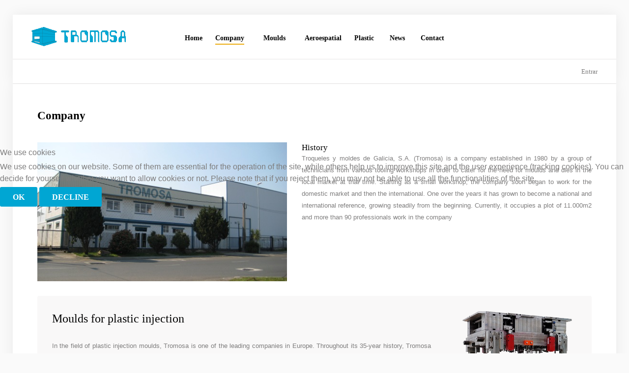

--- FILE ---
content_type: text/html; charset=utf-8
request_url: https://www.tromosa.es/en/company/about-us
body_size: 14997
content:
<!DOCTYPE HTML>
<html prefix="og: http://ogp.me/ns#" xml:lang="en-GB" lang="en-GB"
>

<head>
<script type="text/javascript">  (function(){ function blockCookies(disableCookies, disableLocal, disableSession){ if(disableCookies == 1){ if(!document.__defineGetter__){ Object.defineProperty(document, 'cookie',{ get: function(){ return ''; }, set: function(){ return true;} }); }else{ var oldSetter = document.__lookupSetter__('cookie'); if(oldSetter) { Object.defineProperty(document, 'cookie', { get: function(){ return ''; }, set: function(v){ if(v.match(/reDimCookieHint\=/) || v.match(/ca93db268f892b122088d605b9d6c7bf\=/)) { oldSetter.call(document, v); } return true; } }); } } var cookies = document.cookie.split(';'); for (var i = 0; i < cookies.length; i++) { var cookie = cookies[i]; var pos = cookie.indexOf('='); var name = ''; if(pos > -1){ name = cookie.substr(0, pos); }else{ name = cookie; } if(name.match(/reDimCookieHint/)) { document.cookie = name + '=; expires=Thu, 01 Jan 1970 00:00:00 GMT'; } } } if(disableLocal == 1){ window.localStorage.clear(); window.localStorage.__proto__ = Object.create(window.Storage.prototype); window.localStorage.__proto__.setItem = function(){ return undefined; }; } if(disableSession == 1){ window.sessionStorage.clear(); window.sessionStorage.__proto__ = Object.create(window.Storage.prototype); window.sessionStorage.__proto__.setItem = function(){ return undefined; }; } } blockCookies(1,1,1); }()); </script>


<base href="https://www.tromosa.es/en/company/about-us" />
	<meta http-equiv="content-type" content="text/html; charset=utf-8" />
	<meta name="keywords" content="Moldes, inyección, plastico, embalaje, cajas" />
	<meta name="description" content="Fabricantes de moldes para inyección de plástico para el sector de la automoción." />
	<meta name="generator" content="Joomla! - Open Source Content Management" />
	<title>Tromosa - About us</title>
	<link href="https://www.tromosa.es/es/empresa/presentacion" rel="alternate" hreflang="es-ES" />
	<link href="https://www.tromosa.es/en/company/about-us" rel="alternate" hreflang="en-GB" />
	<link href="/templates/business_line/favicon.ico" rel="shortcut icon" type="image/vnd.microsoft.icon" />
	<link href="https://www.tromosa.es/en/component/search/?Itemid=101&amp;format=opensearch" rel="search" title="Search Tromosa" type="application/opensearchdescription+xml" />
	<link href="https://cdnjs.cloudflare.com/ajax/libs/simple-line-icons/2.4.1/css/simple-line-icons.min.css" rel="stylesheet" type="text/css" />
	<link href="/components/com_k2/css/k2.css?v=2.11.20230406" rel="stylesheet" type="text/css" />
	<link href="/media/mod_languages/css/template.css?cc4d6f4f8bbcb485eb7ee22ac7345d9e" rel="stylesheet" type="text/css" />
	<link href="/plugins/system/cookiehint/css/redimstyle.css?cc4d6f4f8bbcb485eb7ee22ac7345d9e" rel="stylesheet" type="text/css" />
	<style type="text/css">
#redim-cookiehint-modal {position: fixed; top: 0; bottom: 0; left: 0; right: 0; z-index: 99998; display: flex; justify-content : center; align-items : center;}
	</style>
	<script type="application/json" class="joomla-script-options new">{"csrf.token":"edf4c68a7e56355e46ba1ca4f2574e21","system.paths":{"root":"","base":""},"system.keepalive":{"interval":3540000,"uri":"\/en\/component\/ajax\/?format=json"}}</script>
	<script src="/media/jui/js/jquery.min.js?cc4d6f4f8bbcb485eb7ee22ac7345d9e" type="text/javascript"></script>
	<script src="/media/jui/js/jquery-noconflict.js?cc4d6f4f8bbcb485eb7ee22ac7345d9e" type="text/javascript"></script>
	<script src="/media/jui/js/jquery-migrate.min.js?cc4d6f4f8bbcb485eb7ee22ac7345d9e" type="text/javascript"></script>
	<script src="/media/k2/assets/js/k2.frontend.js?v=2.11.20230406&sitepath=/" type="text/javascript"></script>
	<script src="/media/system/js/caption.js?cc4d6f4f8bbcb485eb7ee22ac7345d9e" type="text/javascript"></script>
	<script src="/media/jui/js/bootstrap.min.js?cc4d6f4f8bbcb485eb7ee22ac7345d9e" type="text/javascript"></script>
	<script src="/media/jui/js/jquery.ui.core.min.js?cc4d6f4f8bbcb485eb7ee22ac7345d9e" type="text/javascript"></script>
	<script src="/media/jui/js/jquery.ui.sortable.min.js?cc4d6f4f8bbcb485eb7ee22ac7345d9e" type="text/javascript"></script>
	<script src="https://www.tromosa.es/templates/business_line/js/jquery/jquery-ui-addons.js" type="text/javascript"></script>
	<!--[if lt IE 9]><script src="/media/system/js/html5fallback.js?cc4d6f4f8bbcb485eb7ee22ac7345d9e" type="text/javascript"></script><![endif]-->
	<script src="/media/system/js/core.js?cc4d6f4f8bbcb485eb7ee22ac7345d9e" type="text/javascript"></script>
	<!--[if lt IE 9]><script src="/media/system/js/polyfill.event.js?cc4d6f4f8bbcb485eb7ee22ac7345d9e" type="text/javascript"></script><![endif]-->
	<script src="/media/system/js/keepalive.js?cc4d6f4f8bbcb485eb7ee22ac7345d9e" type="text/javascript"></script>
	<script type="text/javascript">
jQuery(window).on('load',  function() {
				new JCaption('img.caption');
			});jQuery(function($){ initTooltips(); $("body").on("subform-row-add", initTooltips); function initTooltips (event, container) { container = container || document;$(container).find(".hasTooltip").tooltip({"html": true,"container": "body"});} });
	</script>
	<link href="https://www.tromosa.es/es/empresa/presentacion" rel="alternate" hreflang="x-default" />
	<style type="text/css">.s5boxhidden{display:none;} </style>
	<script type="text/javascript" >var s5_boxeffect = "elastic";</script>
	<link rel="stylesheet" href="https://www.tromosa.es/modules/mod_s5_box/css/magic.css" type="text/css" />
	<script src="https://www.tromosa.es/modules/mod_s5_box/js/jquery.no.conflict.js" type="text/javascript"></script>
	<script src="https://www.tromosa.es/modules/mod_s5_box/js/s5box-css.js" type="text/javascript"></script>
	<link rel="stylesheet" href="https://www.tromosa.es/modules/mod_s5_box/css/s5box.css" type="text/css" />
	<style type="text/css">
.magictime {	-webkit-animation-duration: 400ms;	animation-duration: 400ms;}
#cboxOverlay {	-webkit-transition: opacity 400ms ease-in;	-moz-transition: opacity 400ms ease-in;	-o-transition: opacity 400msease-in;	transition: opacity 400ms ease-in;}
#colorbox.s5-box-effect {width:35%;}	
</style>
	<style type="text/css">
	#colorbox {		-webkit-transition: all 400ms ease-in;		-moz-transition: all 400ms ease-in;		-o-transition: all 400ms ease-in;		transition: all 400ms ease-in;	}	</style>



			<meta name="viewport" content="initial-scale=1.0" />
	
		<link href="https://www.tromosa.es/images/favicon.ico" rel="shortcut icon" type="image/x-icon" />
	
<script type="text/javascript">
	if(jQuery().jquery=='1.11.0') { jQuery.easing['easeOutExpo'] = jQuery.easing['easeOutCirc'] };
</script>

	<link href="https://www.tromosa.es/templates/business_line/css/bootstrap/bootstrap-default-min.css" rel="stylesheet" type="text/css" />
	<link href="https://www.tromosa.es/templates/business_line/css/bootstrap/bootstrap-responsive.css" rel="stylesheet" type="text/css" />
		
	<link rel="stylesheet" href="https://www.tromosa.es/templates/business_line/css/font-awesome/css/font-awesome.min.css">
	
	<link rel="stylesheet" href="https://www.tromosa.es/templates/business_line/css/ionicons/css/ionicons.min.css">

<!-- Css and js addons for vertex features -->
	<link rel="stylesheet" type="text/css" href="//fonts.googleapis.com/css?family=Open+Sans" />
<style type="text/css">  #s5_responsive_mobile_top_bar { position:fixed !important; } /* MAX IMAGE WIDTH */img {  height:auto !important;   max-width:100% !important; -webkit-box-sizing: border-box !important; /* Safari/Chrome, other WebKit */ -moz-box-sizing: border-box !important; /* Firefox, other Gecko */ box-sizing: border-box !important; /* Opera/IE 8+ */  }#map_canvas img, .gm-style img { max-width:none !important; }.full_width { width:100% !important; -webkit-box-sizing: border-box !important; /* Safari/Chrome, other WebKit */ -moz-box-sizing: border-box !important; /* Firefox, other Gecko */ box-sizing: border-box !important; /* Opera/IE 8+ */ }.S5_submenu_itemTablet{ background:none !important; } #s5_right_wrap, #s5_left_wrap, #s5_right_inset_wrap, #s5_left_inset_wrap, #s5_right_top_wrap, #s5_left_top_wrap, #s5_right_bottom_wrap, #s5_left_bottom_wrap { width:100% !important; }   #s5_right_column_wrap { width:0% !important; margin-left:-0% !important; } #s5_left_column_wrap { width:0% !important; } #s5_center_column_wrap_inner { margin-right:0% !important; margin-left:0% !important; }  #s5_responsive_mobile_drop_down_wrap input { width:96% !important; } #s5_responsive_mobile_drop_down_search input { width:100% !important; }  @media screen and (max-width: 1100px){ body { height:100% !important; position:relative !important;  padding-bottom:48px !important;  } #s5_responsive_menu_button { display:block !important; }  #s5_responsive_scroll_arrow, #s5_responsive_scroll_arrow a { display:block !important; }  }  @media screen and (max-width: 970px){ #subMenusContainer .S5_subtext { width:85%; } }   #s5_responsive_mobile_sidebar { background:#414141; background: -moz-linear-gradient(top, #414141 0%, #414141 100%); background: -webkit-gradient(linear, left top, left bottom, color-stop(0%,#414141), color-stop(100%,#414141)); background: -webkit-linear-gradient(top, #414141 0%,#414141 100%); background: -o-linear-gradient(top, #414141 0%,#414141 100%); background: -ms-linear-gradient(top, #414141 0%,#414141 100%); background: linear-gradient(top, #414141 0%,#414141 100%); font-family: Open Sans !important; } #s5_responsive_mobile_sidebar a, #s5_responsive_mobile_search, #s5_responsive_mobile_sidebar_login_register_wrap, #s5_responsive_mobile_sidebar_menu_wrap, .module_round_box-sidebar, .module_round_box-sidebar .s5_mod_h3, .module_round_box-sidebar .s5_h3_first, .module_round_box-sidebar .s5_h3_last, #s5_responsive_mobile_sidebar_menu_wrap h3 { color:#FFFFFF !important; font-family: Open Sans !important; } .s5_responsive_mobile_sidebar_inactive .s5_responsive_mobile_sidebar_title_wrap:hover, #s5_responsive_mobile_sidebar_title_wrap_login_open, #s5_responsive_mobile_sidebar_title_wrap_register_open, #s5_responsive_mobile_sidebar_search_wrap_inner1, #s5_responsive_mobile_sidebar .first_level_li:hover { background:#303030; cursor:pointer; font-family: Open Sans !important; } .s5_mobile_sidebar_h3_open, #s5_responsive_mobile_sidebar_menu_wrap h3:hover { background:#303030; cursor:pointer; } .s5_mobile_sidebar_h3_open span, #s5_responsive_mobile_sidebar_title_wrap_register_open, #s5_responsive_mobile_sidebar_title_wrap_login_open, #s5_responsive_mobile_sidebar a.s5_mobile_sidebar_active, #s5_responsive_mobile_sidebar .s5_mobile_sidebar_h3_open a { color:#BBBABA !important; } #s5_responsive_mobile_sidebar_menu_wrap div, #s5_responsive_mobile_sidebar_login_bottom, #s5_responsive_mobile_sidebar_register_bottom { background:#2A2A2A; } #s5_responsive_mobile_sidebar_search_wrap, #s5_responsive_mobile_sidebar_login_register_wrap, #s5_responsive_mobile_sidebar_menu_wrap { border-bottom:solid 1px #555555; font-family: Open Sans !important; } #s5_pos_sidebar_top, #s5_pos_sidebar_bottom { border-bottom:solid 1px #555555; } #s5_responsive_mobile_sidebar_login_bottom #modlgn-username, #s5_responsive_mobile_sidebar_login_bottom #modlgn-passwd, #s5_responsive_mobile_sidebar_register_bottom input { background:#FFFFFF; color:#666666; border:solid 1px #FFFFFF; font-family: Open Sans !important; }  #s5_responsive_mobile_bottom_bar, #s5_responsive_mobile_top_bar { background:#0B0B0B; background: url(https://www.tromosa.es/templates/business_line/images/vertex/responsive/mobile_static_light.png), -moz-linear-gradient(top, #272727 0%, #0B0B0B 100%); /* FF3.6+ */ background: url(https://www.tromosa.es/templates/business_line/images/vertex/responsive/mobile_static_light.png), -webkit-gradient(linear, left top, left bottom, color-stop(0%,#272727), color-stop(100%,#0B0B0B)); /* Chrome,Safari4+ */ background: url(https://www.tromosa.es/templates/business_line/images/vertex/responsive/mobile_static_light.png), -webkit-linear-gradient(top, #272727 0%,#0B0B0B 100%); /* Chrome10+,Safari5.1+ */ background: url(https://www.tromosa.es/templates/business_line/images/vertex/responsive/mobile_static_light.png), -o-linear-gradient(top, #272727 0%,#0B0B0B 100%); /* Opera11.10+ */ background: url(https://www.tromosa.es/templates/business_line/images/vertex/responsive/mobile_static_light.png), -ms-linear-gradient(top, #272727 0%,#0B0B0B 100%); /* IE10+ */ background: url(https://www.tromosa.es/templates/business_line/images/vertex/responsive/mobile_static_light.png), linear-gradient(top, #272727 0%,#0B0B0B 100%); /* W3C */   font-family: Open Sans !important; } .s5_responsive_mobile_drop_down_inner, .s5_responsive_mobile_drop_down_inner input, .s5_responsive_mobile_drop_down_inner button, .s5_responsive_mobile_drop_down_inner .button, #s5_responsive_mobile_drop_down_search .validate { font-family: Open Sans !important; } .s5_responsive_mobile_drop_down_inner button:hover, .s5_responsive_mobile_drop_down_inner .button:hover, .s5_responsive_mobile_present #s5_responsive_mobile_drop_down_wrap .btn, .s5_responsive_mobile_present #s5_responsive_mobile_drop_down_wrap .btn:hover { background:#0B0B0B !important; } #s5_responsive_mobile_drop_down_menu, #s5_responsive_mobile_drop_down_menu a, #s5_responsive_mobile_drop_down_login a { font-family: Open Sans !important; color:#FFFFFF !important; } #s5_responsive_mobile_bar_active, #s5_responsive_mobile_drop_down_menu .current a, .s5_responsive_mobile_drop_down_inner .s5_mod_h3, .s5_responsive_mobile_drop_down_inner .s5_h3_first { color:#BBBABA !important; } .s5_responsive_mobile_drop_down_inner button, .s5_responsive_mobile_drop_down_inner .button, .s5_responsive_mobile_present #s5_responsive_mobile_drop_down_wrap .btn, .s5_responsive_mobile_present #s5_responsive_mobile_drop_down_wrap .btn:hover { background:#BBBABA !important; } #s5_responsive_mobile_drop_down_menu .active ul li, #s5_responsive_mobile_drop_down_menu .current ul li a, #s5_responsive_switch_mobile a, #s5_responsive_switch_desktop a, #s5_responsive_mobile_drop_down_wrap { color:#FFFFFF !important; } #s5_responsive_mobile_toggle_click_menu span { border-right:solid 1px #272727; } #s5_responsive_mobile_toggle_click_menu { border-right:solid 1px #0B0B0B; } #s5_responsive_mobile_toggle_click_search span, #s5_responsive_mobile_toggle_click_register span, #s5_responsive_mobile_toggle_click_login span, #s5_responsive_mobile_scroll a { border-left:solid 1px #272727; } #s5_responsive_mobile_toggle_click_search, #s5_responsive_mobile_toggle_click_register, #s5_responsive_mobile_toggle_click_login, #s5_responsive_mobile_scroll { border-left:solid 1px #0B0B0B; } .s5_responsive_mobile_open, .s5_responsive_mobile_closed:hover, #s5_responsive_mobile_scroll:hover { background:#272727; } #s5_responsive_mobile_drop_down_menu .s5_responsive_mobile_drop_down_inner, #s5_responsive_mobile_drop_down_register .s5_responsive_mobile_drop_down_inner, #s5_responsive_mobile_drop_down_login .s5_responsive_mobile_drop_down_inner, #s5_responsive_mobile_drop_down_search .s5_responsive_mobile_drop_down_inner { background:#272727; } .s5_wrap { max-width:1424px !important; }      @media screen and (max-width: 900px){ #s5_columns_wrap_inner { width:100% !important; } #s5_center_column_wrap { width:100% !important; left:100% !important; } #s5_left_column_wrap { left:0% !important; } #s5_left_top_wrap, #s5_left_column_wrap, #s5_left_inset_wrap, #s5_left_wrap, #s5_left_bottom_wrap, #s5_right_top_wrap, #s5_right_column_wrap, #s5_right_inset_wrap, #s5_right_wrap, #s5_right_bottom_wrap { width:100% !important; } #s5_center_column_wrap_inner { margin:0px !important; } #s5_left_column_wrap { margin-right:0px !important; } #s5_right_column_wrap { margin-left:0px !important; } .items-row .item { width:100% !important; padding-left:0px !important; padding-right:0px !important; margin-right:0px !important; margin-left:0px !important; } }               @media screen and (min-width:580px) and (max-width: 950px){  #s5_bottom_row2 .s5_float_left { width:100% !important; } }           @media screen and (min-width:580px) and (max-width: 950px){  #s5_bottom_row3 .s5_float_left { float:left !important; width:50% !important; } }              .subMenusContainer, .s5_drop_down_container { position: fixed !important; } #s5_menu_wrap.s5_wrap {    height:70px;  position: fixed;  top:0px !important;  z-index:2;   margin-top:0px !important; }   #s5_menu_wrap { -webkit-transition: top 500ms ease-out; -moz-transition: top 500ms ease-out; -o-transition:top 500ms ease-out; transition: top 500ms ease-out; } #s5_menu_wrap.s5_wrap_fmfullwidth, #s5_menu_wrap.s5_wrap { top:0px; }  #s5_menu_wrap.s5_wrap, #s5_menu_wrap.s5_wrap_fmfullwidth {    }    </style><script type="text/javascript">/*<![CDATA[*/jQuery(document).ready(function(){if(window.addEventListener){window.addEventListener('scroll',s5_fm_check_scroll_height,false);window.addEventListener('resize',s5_fm_check_scroll_height,false);}
else if(window.attachEvent){window.attachEvent('onscroll',s5_fm_check_scroll_height);window.attachEvent('onreisze',s5_fm_check_scroll_height);}
window.setTimeout(s5_fm_check_scroll_height,100);}
);var s5_menu_wrap_height=0;var s5_menu_wrap_parent_height=0;var s5_menu_wrap_parent_parent_height=0;var s5_menu_wrap_run="no";function s5_fm_check_scroll_height(){if(s5_menu_wrap_run=="no"){s5_menu_wrap_height=document.getElementById("s5_menu_wrap").offsetHeight;s5_menu_wrap_parent_height=document.getElementById("s5_menu_wrap").parentNode.offsetHeight;s5_menu_wrap_parent_parent_height=document.getElementById("s5_menu_wrap").parentNode.parentNode.offsetHeight;s5_menu_wrap_run="yes";}
var s5_fmenuheight_new = 70;
if (window.pageYOffset >= 200 - s5_fmenuheight_new){document.getElementById("s5_menu_wrap").style.top = "0px";} else {document.getElementById("s5_menu_wrap").style.top = "-500px";}
if(document.getElementById("s5_floating_menu_spacer")!=null){if (window.pageYOffset >= 200 && window.innerWidth > 1100){document.getElementById("s5_floating_menu_spacer").style.height = s5_menu_wrap_height + "px";
document.getElementById("s5_menu_wrap").className = 's5_wrap notfullwidth';
document.getElementById("subMenusContainer").className = 'subMenusContainer';
if (s5_menu_wrap_parent_height >= s5_menu_wrap_height - 20 && s5_menu_wrap_parent_parent_height >= s5_menu_wrap_height - 20 && document.getElementById("s5_menu_wrap").parentNode.style.position != "absolute" && document.getElementById("s5_menu_wrap").parentNode.parentNode.style.position != "absolute") {document.getElementById("s5_floating_menu_spacer").style.display = "block";}}else { document.getElementById("s5_menu_wrap").className = '';	if (document.body.innerHTML.indexOf("s5_menu_overlay_subs") <= 0) {document.getElementById("subMenusContainer").className = ''; }document.getElementById("s5_floating_menu_spacer").style.display = "none";}}}
</script>
<script type="text/javascript" src="https://www.tromosa.es/templates/business_line/js/core/s5_flex_menu-min.js"></script>
<link rel="stylesheet" href="https://www.tromosa.es/templates/business_line/css/s5_flex_menu.css" type="text/css" />
<link rel="stylesheet" href="https://www.tromosa.es/templates/system/css/system.css" type="text/css" />
<link rel="stylesheet" href="https://www.tromosa.es/templates/system/css/general.css" type="text/css" />


<link href="https://www.tromosa.es/templates/business_line/css/template.css" rel="stylesheet" type="text/css" />



<link href="https://www.tromosa.es/templates/business_line/css/editor.css" rel="stylesheet" type="text/css" />

<link href="https://www.tromosa.es/templates/business_line/css/thirdparty.css" rel="stylesheet" type="text/css" />


<link rel="stylesheet" type="text/css" href="//fonts.googleapis.com/css?family=Open+Sans:400,500,600,700,800,900" />

<link href="https://www.tromosa.es/templates/business_line/css/multibox/multibox.css" rel="stylesheet" type="text/css" />
<link href="https://www.tromosa.es/templates/business_line/css/multibox/ajax.css" rel="stylesheet" type="text/css" />
<script type="text/javascript" src="https://www.tromosa.es/templates/business_line/js/multibox/overlay.js"></script>
<script type="text/javascript" src="https://www.tromosa.es/templates/business_line/js/multibox/multibox.js"></script>

<script type="text/javascript" src="https://www.tromosa.es/templates/business_line/js/core/s5_font_adjuster-min.js"></script>


	<link rel="stylesheet" type="text/css" href="https://www.tromosa.es/templates/business_line/css/core/s5_responsive_bars-min.css" />
	<link href="https://www.tromosa.es/templates/business_line/css/core/s5_responsive_hide_classes-min.css" rel="stylesheet" type="text/css" />
	<style type="text/css"> @media screen and (min-width: 650px){.s5_responsive_mobile_sidebar_show_ltr {width:400px !important;}.s5_responsive_mobile_sidebar_body_wrap_show_ltr {margin-left:400px !important;}.s5_responsive_mobile_sidebar_show_rtl {width:400px !important;}.s5_responsive_mobile_sidebar_body_wrap_show_rtl {margin-right:400px !important;}#s5_responsive_mobile_sidebar_inner1 {width:400px !important;}}</style>


	<link rel="stylesheet" type="text/css" href="https://www.tromosa.es/templates/business_line/css/s5_responsive.css" />
	
	

	<link rel="stylesheet" type="text/css" href="https://www.tromosa.es/templates/business_line/css/custom.css" />
	<script type="text/javascript">
	//<![CDATA[
				        jQuery(document).ready( function() {
		            var myMenu = new MenuMatic({
				tabletWidth:1400,
                effect:"slide & fade",
                duration:500,
                physics: 'linear',
                hideDelay:250,
                orientation:"horizontal",
                tweakInitial:{x:0, y:0},
				                                     	            direction:{    x: 'right',    y: 'down' },
				                opacity:80            });
        });		
			//]]>	
    </script>    

<!-- Info Slide Script - Called in header so css validates -->	
<link href="https://www.tromosa.es/templates/business_line/css/core/s5_info_slide-min.css" rel="stylesheet" type="text/css" />

	
<script type="text/javascript" src="https://www.tromosa.es/templates/business_line/js/core/scrollReveal-min.js"></script>
	

<!-- Resize column function -->	

<!-- File compression. Needs to be called last on this file -->	
<!-- The excluded files, listed below the compressed php files, are excluded because their calls vary per device or per browser. Included compression files are only ones that have no conditions and are included on all devices and browsers. Otherwise unwanted css will compile in the compressed files. -->	

<!-- Additional scripts to load inside of the header -->
<script>
  (function(i,s,o,g,r,a,m){i['GoogleAnalyticsObject']=r;i[r]=i[r]||function(){
  (i[r].q=i[r].q||[]).push(arguments)},i[r].l=1*new Date();a=s.createElement(o),
  m=s.getElementsByTagName(o)[0];a.async=1;a.src=g;m.parentNode.insertBefore(a,m)
  })(window,document,'script','https://www.google-analytics.com/analytics.js','ga');

  ga('create', 'UA-77905957-1', 'auto');
  ga('send', 'pageview');

</script>
<link rel="stylesheet" type="text/css" href="//fonts.googleapis.com/css?family=Open%20Sans:400,300italic,300,400italic,600,600italic,700,700italic,800,800italic" />

<style type="text/css">
.highlight_font, .slide_title, #s5_menu_inner, #subMenusContainer, h1, h2, h3, h4, h5, #s5_top_menu_login_wrap, .learn_about_us_title_sub, .centered_text, .progress_bar, .s5_va_active, .s5_va_inactive, .stats_item, .testimonials_text, .testimonial_details, .large_title_text, .employee_name, employee_title, .steps_boxes_number, .steps_boxes_title, #s5_footer_area2, #s5_bread_lang_wrap, #s5_custom_5_6_wrap, input, button, .btn, select, label, #s5_accordion_menu {
font-family: Open Sans;
}

body, .inputbox {font-family: 'Open Sans',Helvetica,Arial,Sans-Serif ;}

.btn-link, a, .highlight1, .stats_icon, .bottom_address .address_info i, #s5_responsive_menu_button:hover {
color:#00a6d3;
}

#s5_search_wrap:hover, .s5_icon_search_close:hover, #s5_login:hover, #s5_register:hover, #s5_pos_top_menu a:hover, .learn_about_us_text_wrap i, .social_icon:hover, #subMenusContainer li.subParentBtn span:hover a, #subMenusContainer li.subMenuParentBtn span:hover a, #subMenusContainer li.subMenuParentBtn span:hover span.s5_sub_a_span, #s5_accordion_menu #current a {
color:#c38400 !important;
}

#s5_component_wrap_inner h2 a:hover, #s5_component_wrap_inner h1 a:hover, .highlight2, .employee_name, #s5_bottom_row3_area1 a:hover, #s5_bottom_menu_wrap a:hover, ul.menu li.current a {
color:#EBAC11;
}

a:hover {
color:#c38400;
}

#s5_nav li.mainMenuParentBtnFocused a, #s5_nav li.active a, #s5_nav li:hover a {
border-bottom:solid 2px #EBAC11 !important;
}

.image_box_image:hover {
border:solid 6px #EBAC11 !important;
}

.readon, .button, button, .s5_ls_readmore, .dropdown-menu li > a:hover, .dropdown-menu li > a:focus, .dropdown-submenu:hover > a, .dropdown-menu .active > a, .dropdown-menu .active > a:hover, .nav-list > .active > a, .nav-list > .active > a:hover, .nav-pills > .active > a, .nav-pills > .active > a:hover, .btn-group.open .btn-primary.dropdown-toggle, .btn-primary, .item-page .dropdown-menu li > a:hover, .blog .dropdown-menu li > a:hover, .item .dropdown-menu li > a:hover, .btn, .pagenav a, .ac-container label:hover, .ac-container2 label:hover, .jdGallery .carousel .carouselInner .active, p.readmore a:hover, .s5_is_css_10 .s5_is_slide_css_plus_circle:hover, .progress_bar3, .s5_tab_show_slide_button_active, .steps_boxes_highlight1, .module_round_box.highlight1 {
background:#00a6d3 !important;
}

.readon:hover, .top_boxes_right, .progress_bar2, .steps_boxes_highlight2, p.readmore:hover a, .readon:hover, .button:hover, button:hover, #s5_accordion_menu h3:hover, #s5_accordion_menu h3.s5_am_open, .module_round_box.highlight2, .pagenav a:hover {
background:#EBAC11 !important;
}

.readon_highlight2 {
background:#dc9d02 !important;
}

.readon_highlight2:hover {
background:#cd8e00 !important;
}

.readon_white {
background:#FFFFFF !important;
}

.module_round_box.highlight1_border {
border:solid 4px #00a6d3;
}

.module_round_box.highlight2_border {
border:solid 4px #EBAC11;
}

.slide_title {
color:#EBAC11;
}

.uppercase, button, .button, .readon, .readmore a, .pagenav a, .btn, #s5_accordion_menu h3, .stats_text, .s5_va_active, .s5_va_inactive, .testimonial_name, #s5_bottom_row3_area1 .s5_mod_h3 {
text-transform:uppercase;
}


#s5_pos_custom_3, #s5_pos_custom_2 {
float:none;
width:auto;
}

.slideInfoZone .left, .slideInfoZone_unload .left {
-webkit-transform: scale(1) translate(0px,-32%);
-moz-transform: scale(1) translate(0px,-32%);
-ms-transform: scale(1) translate(0px,-32%);
-o-transform: scale(1) translate(0px,-32%);
}

.mainParentBtn a {
background:none !important;
}
#s5_nav li.mainParentBtn .s5_level1_span2 a {
padding:0px;
}



#s5_top_area_wrap {
margin-bottom:0px !important;
border-bottom:1px solid #e7e6e6;
}


@media screen and (max-width: 1100px){
}


/* k2 stuff */
div.itemHeader h2.itemTitle, div.catItemHeader h3.catItemTitle, h3.userItemTitle a, #comments-form p, #comments-report-form p, #comments-form span, #comments-form .counter, #comments .comment-author, #comments .author-homepage,
#comments-form p, #comments-form #comments-form-buttons, #comments-form #comments-form-error, #comments-form #comments-form-captcha-holder {font-family: 'Open Sans',Helvetica,Arial,Sans-Serif ;}
.s5_wrap{width:96%;}
</style>
</head>

<body id="s5_body">

<div id="s5_main_body_wrap">

<div id="s5_scrolltotop"></div>

<!-- Top Vertex Calls -->
<!-- Call mobile sidebar -->
<div id="s5_responsive_mobile_sidebar" class="s5_responsive_mobile_sidebar_hide_ltr">
	<div id="s5_responsive_mobile_sidebar_inner1" class="s5_responsive_mobile_sidebar_light">
<div id="s5_responsive_mobile_sidebar_inner2">

		<div id="s5_responsive_mobile_sidebar_search_wrap">
	<div id="s5_responsive_mobile_sidebar_search_wrap_inner1">
	<div id="s5_responsive_mobile_sidebar_search_wrap_inner2">
		<form method="post" action="https://www.tromosa.es/">
		<input type="text" onfocus="if (this.value=='Search...') this.value='';" onblur="if (this.value=='') this.value='Search...';" value="Search..." id="s5_responsive_mobile_search" name="searchword" />
		<input type="hidden" value="search" name="task" />
		<input type="hidden" value="com_search" name="option" />
		<input type="hidden" value="1" name="Itemid" />
	</form>
	</div>
	</div>
	</div>
	<div style="clear:both"></div>
	
	
			<div id="s5_responsive_mobile_sidebar_login_register_wrap">

				<div id="s5_responsive_mobile_sidebar_login_wrap" class="s5_responsive_mobile_sidebar_inactive" style="display:none">
			<div class="s5_responsive_mobile_sidebar_title_wrap" id="s5_responsive_mobile_sidebar_title_wrap_login" onclick="s5_responsive_mobile_sidebar_login()">
			<div class="s5_responsive_mobile_sidebar_title_wrap_inner">
				<span class="s5_responsive_mobile_sidebar_title_wrap_inner">
				Entrar				</span>
			</div>
			</div>
			<div id="s5_responsive_mobile_sidebar_login_bottom" class="s5_responsive_mobile_sidebar_login_inactive">
			</div>
		<div style="clear:both"></div>
		</div>
		
						
	<div style="clear:both"></div>
	</div>
		
			<div id="s5_responsive_mobile_sidebar_menu_wrap">
			

<!--<ul class="menu">-->
<h3 class=''><span><a   href='/en/' >Home</a></span></h3><h3 class='' onclick='s5_responsive_mobile_sidebar_h3_click(this.id)'><span class='s5_sidebar_deeper'><a  s5_mobile_sidebar_active href='javascript:;' >Company</a></span></h3><div class='s5_responsive_mobile_sidebar_sub'><ul><li><a   class="s5_mobile_sidebar_active"  href="/en/company/about-us" >About us</a></li><li><a   href="/en/company/machinery" >Machinery</a></li><li><a   href="/en/company/r-d" >R&amp;D</a></li><li><a   href="/en/company/quality" >Quality</a></li></ul></div><h3 class='' onclick='s5_responsive_mobile_sidebar_h3_click(this.id)'><span class='s5_sidebar_deeper'><a  href='javascript:;' >Moulds</a></span></h3><div class='s5_responsive_mobile_sidebar_sub'><ul><li><a   href="/en/moulds/mould-engineering" >Mould engineering</a></li><li><a   href="/en/moulds/mould-experience" >Mould Experience</a></li><li><a   href="/en/moulds/inclined-ejector-core-unit" >Inclined Ejector Core Unit</a></li></ul></div><h3 class='' onclick='s5_responsive_mobile_sidebar_h3_click(this.id)'><span class='s5_sidebar_deeper'><a  href='javascript:;' >Aeroespatial</a></span></h3><div class='s5_responsive_mobile_sidebar_sub'><ul><li><a   href="/en/aeroespatial/experience" >Experience</a></li></ul></div><h3 class='' onclick='s5_responsive_mobile_sidebar_h3_click(this.id)'><span class='s5_sidebar_deeper'><a  href='javascript:;' >Plastic</a></span></h3><div class='s5_responsive_mobile_sidebar_sub'><ul><li><a   href="/en/plastic/catalog" >Catalog</a></li><li><a   href="/en/plastic/frubox-system" >Frubox System</a></li></ul></div><h3 class=''><span><a   href='/en/news' >News</a></span></h3><h3 class=''><span><a   href='/en/contact' >Contact</a></span></h3><!--</ul>-->
		</div>
	
	
</div>
</div>
</div>
<div id="s5_responsive_mobile_sidebar_body_wrap">
<div id="s5_responsive_mobile_sidebar_body_wrap_inner">

<!-- Call top bar for mobile devices if layout is responsive -->	
	


	


	<script type="text/javascript">

		var s5_responsive_trigger = 1100;

		var s5_responsive_layout = "sidebar";

		var s5_responsive_layout_direction = "_ltr";

		var s5_responsive_menu_auto_open = "open";

	</script>

	<script type="text/javascript" src="https://www.tromosa.es/templates/business_line/js/core/s5_responsive_mobile_bar-min.js"></script>





<!-- Fixed Tabs -->	

<!-- Drop Down -->	

<!-- Parallax Backgrounds -->

<!-- Floating Menu Spacer -->
	
<div id="s5_floating_menu_spacer" style="display:none;width:100%;"></div>

<!-- Body Padding Div Used For Responsive Spacing -->
<div id="s5_body_padding">

	<div id="s5_top_area_wrap" class="s5_wrap">
	<!-- Header -->
		<header id="s5_header_area1">
		<div id="s5_header_area2">
		<div id="s5_menu_wrap">
			<div id="s5_menu_wrap_inner1">
			<div id="s5_menu_wrap_inner2">
									<div id="s5_responsive_menu_button" style="display:none" onclick="s5_responsive_mobile_sidebar()"><div class="s5_menuicon ion-android-menu"></div></div>
													<div id="s5_logo_wrap" class="s5_logo s5_logo_css">
													<img alt="logo" src="https://www.tromosa.es/templates/business_line/images/s5_logo.png" onclick="window.document.location.href='https://www.tromosa.es/'" />
																														<div style="clear:both;"></div>
					</div>
				
										<nav id="s5_menu_inner">
							<ul id='s5_nav' class='menu'><li   class=' ' ><span class='s5_level1_span1'><span class='s5_level1_span2'><a href="/en/"><span onclick='window.document.location.href="/en/"'>Home</span></a></span></span></li><li   class='active ' ><span class='s5_level1_span1'><span class='s5_level1_span2'><a href="javascript:;"><span onclick='window.document.location.href="javascript:;"'>Company</span></a></span></span><ul style='float:left;'><li class=''><span class='S5_submenu_item active'><a href="/en/company/about-us"><span class='s5_sub_a_span' onclick='window.document.location.href="/en/company/about-us"'>About us</span></a></span></li><li class=''><span class='S5_submenu_item'><a href="/en/company/machinery"><span class='s5_sub_a_span' onclick='window.document.location.href="/en/company/machinery"'>Machinery</span></a></span></li><li class=''><span class='S5_submenu_item'><a href="/en/company/r-d"><span class='s5_sub_a_span' onclick='window.document.location.href="/en/company/r-d"'>R&amp;D</span></a></span></li><li class=''><span class='S5_submenu_item'><a href="/en/company/quality"><span class='s5_sub_a_span' onclick='window.document.location.href="/en/company/quality"'>Quality</span></a></span></li></ul></li><li   class=' ' ><span class='s5_level1_span1'><span class='s5_level1_span2'><a href="javascript:;"><span onclick='window.document.location.href="javascript:;"'>Moulds</span></a><span class='S5_parent_subtext' onclick='window.document.location.href="javascript:;"'>Inyección Plástico</span></span></span><ul style='float:left;'><li class=''><span class='S5_submenu_item'><a href="/en/moulds/mould-engineering"><span class='s5_sub_a_span' onclick='window.document.location.href="/en/moulds/mould-engineering"'>Mould engineering</span></a></span></li><li class=''><span class='S5_submenu_item'><a href="/en/moulds/mould-experience"><span class='s5_sub_a_span' onclick='window.document.location.href="/en/moulds/mould-experience"'>Mould Experience</span></a></span></li><li class=''><span class='S5_submenu_item'><a href="/en/moulds/inclined-ejector-core-unit"><span class='s5_sub_a_span' onclick='window.document.location.href="/en/moulds/inclined-ejector-core-unit"'>Inclined Ejector Core Unit</span></a></span></li></ul></li><li   class=' ' ><span class='s5_level1_span1'><span class='s5_level1_span2'><a href="javascript:;"><span onclick='window.document.location.href="javascript:;"'>Aeroespatial</span></a><span class='S5_parent_subtext' onclick='window.document.location.href="javascript:;"'>Fabricación</span></span></span><ul style='float:left;'><li class=''><span class='S5_submenu_item'><a href="/en/aeroespatial/experience"><span class='s5_sub_a_span' onclick='window.document.location.href="/en/aeroespatial/experience"'>Experience</span></a></span></li></ul></li><li   class=' ' ><span class='s5_level1_span1'><span class='s5_level1_span2'><a href="javascript:;"><span onclick='window.document.location.href="javascript:;"'>Plastic</span></a><span class='S5_parent_subtext' onclick='window.document.location.href="javascript:;"'>Embalaje</span></span></span><ul style='float:left;'><li class=''><span class='S5_submenu_item'><a href="/en/plastic/catalog"><span class='s5_sub_a_span' onclick='window.document.location.href="/en/plastic/catalog"'>Catalog</span></a></span></li><li class=''><span class='S5_submenu_item'><a href="/en/plastic/frubox-system"><span class='s5_sub_a_span' onclick='window.document.location.href="/en/plastic/frubox-system"'>Frubox System</span></a></span></li></ul></li><li   class=' ' ><span class='s5_level1_span1'><span class='s5_level1_span2'><a href="/en/news"><span onclick='window.document.location.href="/en/news"'>News</span></a><span class='S5_parent_subtext' onclick='window.document.location.href="/en/news"'>Novedades</span></span></span></li><li   class=' ' ><span class='s5_level1_span1'><span class='s5_level1_span2'><a href="/en/contact"><span onclick='window.document.location.href="/en/contact"'>Contact</span></a><span class='S5_parent_subtext' onclick='window.document.location.href="/en/contact"'>Formulario</span></span></span></li></ul>							<div style="clear:both;"></div>
						</nav>
											</div>
			</div>
		</div>
							<div id="s5_top_menu_login_wrap">
													<div id="s5_loginreg">
						<div id="s5_logregtm">
																						<div id="s5_login" class="s5box_login">
									Entrar								</div>
													</div>
					</div>
								<div style="clear:both;"></div>
			</div>
				</div>
		</header>
	<!-- End Header -->

		
				<div style="clear:both;"></div>
	</div>

	<!-- Top Row1 -->
			<!-- End Top Row1 -->



	<!-- Top Row2 -->
			<!-- End Top Row2 -->



	<!-- Top Row3 -->
			<!-- End Top Row3 -->


	<!-- Above Columns Wrap -->
			<!-- End Above Columns Wrap -->

	<!-- Center area -->
				<section id="s5_center_area1" class="s5_slidesection s5_no_custom_bg">
		<div id="s5_center_area2" class="s5_no_custom_bg">
		<div id="s5_center_area_inner" class="s5_wrap">
		<div id="s5_center_area_inner2">

			<!-- Columns wrap, contains left, right and center columns -->
			<section id="s5_columns_wrap" class="s5_no_custom_bg">
			<div id="s5_columns_wrap_inner" class="s5_no_custom_bg">

				<section id="s5_center_column_wrap">
				<div id="s5_center_column_wrap_inner" style="margin-left:0px; margin-right:0px;">

					
					
						<section id="s5_component_wrap">
						<div id="s5_component_wrap_inner">

							
														<main>
								<div id="system-message-container">
	</div>

<div class="item-page" itemscope itemtype="https://schema.org/Article">
	<meta itemprop="inLanguage" content="en-GB" />
	
		
						
		
	
	
		
								<div itemprop="articleBody">
		<h1>Company</h1>
<div class="about_wrapper" style="text-align: justify;"><img src="/images/empresa/empresa1.jpg" alt="" width="601" height="335" />
<h4>History</h4>
Troqueles y moldes de Galicia, S.A. (Tromosa) is a company established in 1980 by a group of technicians from various tooling workshops in order to cater for the need for moulds and dies in the local market at that time. Starting as a small workshop, the company soon began to work for the domestic market and then the international. One over the years it has grown to become a national and international reference, growing steadily from the beginning. Currently, it occupies a plot of 11.000m2 and more than 90 professionals work in the company</div>
<div style="clear: both; height: 0px;">&nbsp;</div>
<div class="pages_highlight_box"><img class="pull-right" style="padding-left: 25px; padding-bottom: 25px;" src="/images/empresa/empresa11.png" alt="" width="297" height="297" />
<h3>Moulds for plastic injection</h3>
<br />
<p style="text-align: justify;">In the field of plastic injection moulds, Tromosa is one of the leading companies in Europe. Throughout its 35-year history, Tromosa has already produced more than 1,200 moulds for various sectors, mainly for the automotive industry, in which it has specialized making moulds, which are large and extremely difficult to manufacture.</p>
<p style="text-align: justify;">Its main customers are mainly large multinational suppliers of first level (Tier-1) from the automotive industry, with plants worldwide and whose headquarters are mainly in France, Germany and Spain. There are moulds from Tromosa working in more than 20 countries in 4 continents.</p>
<p style="text-align: justify;">We specialize in medium-size and large moulds for the automotive sector: door panels, consoles or bumpers are the most sought after. It is in this type of moulds, the most complex, where we are markedly different from our competitors.</p>
<p style="text-align: justify;">We have the trust of companies such as Faurecia, Reydel, IAC, CEFA, Magna or Promens, and we have made moulds for the vast majority of automotive brands: Citroen, Volkswagen, Audi, Seat, Nissan, Mercedes, BMW, etc.</p>
</div>
<div style="clear: both; height: 0px;">&nbsp;</div>
<p>&nbsp;</p>
<div class="about_bottom">
<div class="about_bottom_item1"><img style="display: block; margin-left: auto; margin-right: auto;" src="/images/empresa/plastico1.png" alt="" width="214" height="220" /><br />
<h4>Plastic Packaging</h4>
For more than 25 years, Tromosa has been producing various plastic products for packaging and transport, totally more than 50 million pieces of different kinds. We have considerable experience in designing plastic pieces, with the support of the engineering department, which has a large multidisciplinary team and the best CAD / CAM / CAE tools.</div>
<div class="about_bottom_item2"><img style="display: block; margin-left: auto; margin-right: auto;" src="/images/aero/perfilesaero.png" alt="" width="389" height="219" />
<h4>Aerospace</h4>
Tromosa has been in the aviation industry since 2011 (the year in which it was certified in EN 9100), having already made numerous jobs for the leading suppliers of large industry manufacturers (Airbus, Embraer, etc.). It is an emerging line in the company but that has not stopped growing, even with orders for serial production of parts. Among the various components made are the following: Titanium profiles (for the Belly Fairing A380), tools for treat, tools for bevelled, etc.</div>
</div>
<div style="clear: both; height: 0px;">&nbsp;</div> 	</div>

	
							</div>

								<div style="clear:both;height:0px"></div>
							</main>
							
							
						</div>
						</section>

					
					
				</div>
				</section>
				<!-- Left column -->
								<!-- End Left column -->
				<!-- Right column -->
								<!-- End Right column -->
			</div>
			</section>
			<!-- End columns wrap -->


		</div>
		</div>
		</div>
		</section>
			<!-- End Center area -->


	<!-- Below Columns Wrap -->
			<!-- End Below Columns Wrap -->

	<!-- Bottom Row1 -->
					<section id="s5_bottom_row1_area1" class="s5_wrap s5_slidesection s5_no_custom_bg">
			<div id="s5_bottom_row1_area2" class="s5_no_custom_bg">
			<div id="s5_bottom_row1_area_inner">

				<div id="s5_bottom_row1_wrap">
				<div id="s5_bottom_row1">
				<div id="s5_bottom_row1_inner">

											<div id="s5_pos_bottom_row1_1" class="s5_float_left" style="width:100%">
							
			<div class="module_round_box_outer">

			<div class="module_round_box-s5_box">

				<div class="s5_module_box_1">
					<div class="s5_module_box_2">
												<div class="s5_outer-s5_box">
						<script type="text/javascript" src="https://www.tromosa.es/modules/mod_s5_box/js/s5_box_hide_div.js"></script>




<script type="text/javascript">
jQuery(document).ready(function() {
			
		jQuery('.cboxClose').click(function() {	jQuery('#colorbox').removeClass('magictime swashIn');	});
		jQuery('#cboxOverlay').click(function() { jQuery('#colorbox').removeClass('magictime swashIn');	});
		
				jQuery('.s5box_login').click(function() {		
			jQuery('#colorbox').addClass('magictime swashIn');				document.getElementById("colorbox").style.width = '35%';						
						document.getElementById("cboxContent").style.width = 100 + '%';				document.getElementById("cboxLoadedContent").innerHTML = '<div id="s5box_login">' + document.getElementById("s5box_login").innerHTML + '</div>';						
			document.getElementById("colorbox").style.height = jQuery('#cboxLoadedContent').outerHeight() + "px";
		});		
															
			
			
					
					
				
});
</script>


<div class="s5boxhidden"><div id="s5box_login">

			<div class="module_round_box_outer">

			<div class="module_round_box ">

				<div class="s5_module_box_1">
					<div class="s5_module_box_2">
												<div class="s5_mod_h3_outer">
							<h3 class="s5_mod_h3">
																						<span class="s5_h3_first">Login </span><span class="s5_h3_last"></span>
														</h3>
													</div>
												<div class="s5_mod_h3_below" style="clear:both"></div>
												<div class="s5_outer ">
						<form action="/en/company/about-us" method="post" id="login-form" class="form-inline">
		<div class="userdata">
		<div id="form-login-username" class="control-group">
			<div class="controls">
									<div class="input-prepend">
						<span class="add-on">
							<span class="icon-user hasTooltip" title="Username"></span>
							<label for="modlgn-username" class="element-invisible">Username</label>
						</span>
						<input id="modlgn-username" type="text" name="username" class="input-small" tabindex="0" size="18" placeholder="Username" />
					</div>
							</div>
		</div>
		<div id="form-login-password" class="control-group">
			<div class="controls">
									<div class="input-prepend">
						<span class="add-on">
							<span class="icon-lock hasTooltip" title="Password">
							</span>
								<label for="modlgn-passwd" class="element-invisible">Password							</label>
						</span>
						<input id="modlgn-passwd" type="password" name="password" class="input-small" tabindex="0" size="18" placeholder="Password" />
					</div>
							</div>
		</div>
				<div id="form-login-secretkey" class="control-group">
			<div class="controls">
									<div class="input-prepend input-append">
						<span class="add-on">
							<span class="icon-star hasTooltip" title="Secret Key">
							</span>
								<label for="modlgn-secretkey" class="element-invisible">Secret Key							</label>
						</span>
						<input id="modlgn-secretkey" autocomplete="one-time-code" type="text" name="secretkey" class="input-small" tabindex="0" size="18" placeholder="Secret Key" />
						<span class="btn width-auto hasTooltip" title="If you have enabled two factor authentication in your user account please enter your secret key. If you do not know what this means, you can leave this field blank.">
							<span class="icon-help"></span>
						</span>
				</div>
				
			</div>
		</div>
						<div id="form-login-remember" class="control-group checkbox">
			<label for="modlgn-remember" class="control-label">Remember Me</label> <input id="modlgn-remember" type="checkbox" name="remember" class="inputbox" value="yes"/>
		</div>
				<div id="form-login-submit" class="control-group">
			<div class="controls">
				<button type="submit" tabindex="0" name="Submit" class="btn btn-primary login-button">Log in</button>
			</div>
		</div>
					<ul class="unstyled">
							<li>
					<a href="/en/component/users/?view=remind&amp;Itemid=129">
					Forgot your username?</a>
				</li>
				<li>
					<a href="/en/component/users/?view=reset&amp;Itemid=129">
					Forgot your password?</a>
				</li>
			</ul>
		<input type="hidden" name="option" value="com_users" />
		<input type="hidden" name="task" value="user.login" />
		<input type="hidden" name="return" value="aHR0cHM6Ly93d3cudHJvbW9zYS5lcy9lbi9jb21wYW55L2Fib3V0LXVz" />
		<input type="hidden" name="edf4c68a7e56355e46ba1ca4f2574e21" value="1" />	</div>
	</form>
						</div>
						<div style="clear:both; height:0px"></div>
					</div>
				</div>

			</div>

			</div>

		</div></div>  

	
	
						</div>
						<div style="clear:both; height:0px"></div>
					</div>
				</div>

			</div>

			</div>

		
						</div>
					
					
					
					
					
					
					<div style="clear:both; height:0px"></div>

				</div>
				</div>
				</div>

		</div>
		</div>
		</section>
			<!-- End Bottom Row1 -->


	<!-- Bottom Row2 -->
			<!-- End Bottom Row2 -->

	
			<div id="s5_bread_lang_wrap">
		<div id="s5_bread_lang_wrap_inner" class="s5_wrap">
		<div id="s5_bread_lang_wrap_inner2">
							<div id="s5_language_wrap">
						<div id="s5_pos_language">
				<div class="moduletable">
			<div class="mod-languages">

	<ul class="lang-inline" dir="ltr">
						<li>
			<a href="/es/empresa/presentacion">
												<img src="/media/mod_languages/images/es.gif" alt="Español" title="Español" />										</a>
			</li>
							</ul>

</div>
		</div>
	
	</div>
				</div>
										<div id="fontControls"></div>
										<div id="s5_breadcrumb_wrap">
							<div class="moduletable">
			<div aria-label="Ruta" role="navigation">
	<ul itemscope itemtype="https://schema.org/BreadcrumbList" class="breadcrumb">
					<li>
				You are here: &#160;
			</li>
		
						<li itemprop="itemListElement" itemscope itemtype="https://schema.org/ListItem">
											<a itemprop="item" href="/en/" class="pathway"><span itemprop="name">Home</span></a>
					
											<span class="divider">
							<img src="/templates/business_line/images/system/arrow.png" alt="" />						</span>
										<meta itemprop="position" content="1">
				</li>
							<li itemprop="itemListElement" itemscope itemtype="https://schema.org/ListItem">
											<span itemprop="name">
							Company						</span>
					
											<span class="divider">
							<img src="/templates/business_line/images/system/arrow.png" alt="" />						</span>
										<meta itemprop="position" content="2">
				</li>
							<li itemprop="itemListElement" itemscope itemtype="https://schema.org/ListItem" class="active">
					<span itemprop="name">
						About us					</span>
					<meta itemprop="position" content="3">
				</li>
				</ul>
</div>
		</div>
	
				</div>
				<div style="clear:both;"></div>
					<div style="clear:both;height:0px;"></div>
		</div>
		</div>
		</div>
	
	<!-- Bottom Row3 -->
				<section id="s5_bottom_row3_area1" class="s5_wrap s5_slidesection s5_no_custom_bg">
		<div id="s5_bottom_row3_area2" class="s5_no_custom_bg">
		<div id="s5_bottom_row3_area_inner">

			<div id="s5_bottom_row3_wrap">
			<div id="s5_bottom_row3">

							<div id="s5_custom_5_6_wrap">
				<div id="s5_custom_5_6_wrap_inner">
											<div id="s5_pos_custom_5">
							
			<div class="module_round_box_outer">

			<div class="module_round_box ">

				<div class="s5_module_box_1">
					<div class="s5_module_box_2">
												<div class="s5_outer ">
						

<div class="custom"  >
	<div class="bottom_address">
<h3>Troqueles y Moldes de Galicia, S.A. (Tromosa)</h3>
<span class="address_info"> <i class="ion-ios-location"></i>Vía La Cierva 25, Pol. Ind. del Tambre, Santiago de Compostela 15890 / ESPAÑA (SPAIN) </span> <br /> <span class="address_info"> <i class="ion-ios-telephone"></i>(+34) 981 576 600 </span> <br /> <span class="address_info"> <i class="ion-ios-email-outline"></i><span id="cloakccbdbebf26ab74c4e01d4e20121a09e0">This email address is being protected from spambots. You need JavaScript enabled to view it.</span><script type='text/javascript'>
				document.getElementById('cloakccbdbebf26ab74c4e01d4e20121a09e0').innerHTML = '';
				var prefix = '&#109;a' + 'i&#108;' + '&#116;o';
				var path = 'hr' + 'ef' + '=';
				var addyccbdbebf26ab74c4e01d4e20121a09e0 = '&#111;t' + '&#64;';
				addyccbdbebf26ab74c4e01d4e20121a09e0 = addyccbdbebf26ab74c4e01d4e20121a09e0 + 'tr&#111;m&#111;s&#97;' + '&#46;' + '&#101;s';
				var addy_textccbdbebf26ab74c4e01d4e20121a09e0 = '&#111;t' + '&#64;' + 'tr&#111;m&#111;s&#97;' + '&#46;' + '&#101;s';document.getElementById('cloakccbdbebf26ab74c4e01d4e20121a09e0').innerHTML += '<a ' + path + '\'' + prefix + ':' + addyccbdbebf26ab74c4e01d4e20121a09e0 + '\'>'+addy_textccbdbebf26ab74c4e01d4e20121a09e0+'<\/a>';
		</script> (General) </span> <br/><span class="address_info"> <i class="ion-ios-email-outline"></i> <span id="cloak068532108af567397104343e21d67a53">This email address is being protected from spambots. You need JavaScript enabled to view it.</span><script type='text/javascript'>
				document.getElementById('cloak068532108af567397104343e21d67a53').innerHTML = '';
				var prefix = '&#109;a' + 'i&#108;' + '&#116;o';
				var path = 'hr' + 'ef' + '=';
				var addy068532108af567397104343e21d67a53 = 'cl' + '&#64;';
				addy068532108af567397104343e21d67a53 = addy068532108af567397104343e21d67a53 + 'tr&#111;m&#111;s&#97;' + '&#46;' + '&#101;s';
				var addy_text068532108af567397104343e21d67a53 = 'cl' + '&#64;' + 'tr&#111;m&#111;s&#97;' + '&#46;' + '&#101;s';document.getElementById('cloak068532108af567397104343e21d67a53').innerHTML += '<a ' + path + '\'' + prefix + ':' + addy068532108af567397104343e21d67a53 + '\'>'+addy_text068532108af567397104343e21d67a53+'<\/a>';
		</script> (Compras y Logística - Productos plásticos)</span></div></div>
						</div>
						<div style="clear:both; height:0px"></div>
					</div>
				</div>

			</div>

			</div>

		
							<div style="clear:both; height:0px"></div>
						</div>
					
											<div id="s5_pos_custom_6">
							
			<div class="module_round_box_outer">

			<div class="module_round_box ">

				<div class="s5_module_box_1">
					<div class="s5_module_box_2">
												<div class="s5_outer ">
						

<div class="custom"  >
	<!--<a class="social_icon ion-social-facebook"></a> <a class="social_icon ion-social-twitter"></a> <a class="social_icon ion-social-googleplus"></a> <a class="social_icon ion-social-pinterest"></a> <a class="social_icon ion-social-rss"></a>--></div>
						</div>
						<div style="clear:both; height:0px"></div>
					</div>
				</div>

			</div>

			</div>

		
			<div class="module_round_box_outer">

			<div class="module_round_box ">

				<div class="s5_module_box_1">
					<div class="s5_module_box_2">
												<div class="s5_outer ">
						

<div class="custom"  >
	<p><a href="https://www.linkedin.com/company/tromosa" class="social_icon ion-social-linkedin" target="blank" ></a></p></div>
						</div>
						<div style="clear:both; height:0px"></div>
					</div>
				</div>

			</div>

			</div>

		
							<div style="clear:both; height:0px"></div>
						</div>
										<div style="clear:both;height;0px;"></div>
				</div>
				</div>
			

			<div id="s5_bottom_row3_inner">


									<div id="s5_pos_bottom_row3_1" class="s5_float_left" style="width:100%">
						
			<div class="module_round_box_outer">

			<div class="module_round_box ">

				<div class="s5_module_box_1">
					<div class="s5_module_box_2">
												<div class="s5_outer ">
						<div class="search">
	<form action="/en/company/about-us" method="post" class="form-inline" role="search">
		 <button class="button btn btn-primary" onclick="this.form.searchword.focus();">Search</button><label for="mod-search-searchword195" class="element-invisible">   </label> <input name="searchword" id="mod-search-searchword195" maxlength="200"  class="inputbox search-query input-medium" type="search" placeholder="Search ..." />		<input type="hidden" name="task" value="search" />
		<input type="hidden" name="option" value="com_search" />
		<input type="hidden" name="Itemid" value="101" />
	</form>
</div>
						</div>
						<div style="clear:both; height:0px"></div>
					</div>
				</div>

			</div>

			</div>

		
					</div>
				
				
				
				
				
				
				<div style="clear:both; height:0px"></div>

			</div>
			</div>
			</div>

		</div>
		</div>
		</section>
			<!-- End Bottom Row3 -->


	<!-- Footer Area -->
		<footer id="s5_footer_area1" class="s5_wrap s5_slidesection">
		<div id="s5_footer_area2">
		<div id="s5_footer_area_inner">

							<div id="s5_footer">
					<span class="footerc">
Copyright &copy; 2026.  Tromosa.
</span>
				</div>
			
							<div id="s5_scroll_wrap">
					<script type="text/javascript">
/*! Jquery scrollto function */
!function(o,n){var l=function(){var l,t=n(o.documentElement),e=n(o.body);return t.scrollTop()?t:(l=e.scrollTop(),e.scrollTop(l+1).scrollTop()==l?t:e.scrollTop(l))}();n.fn.smoothScroll=function(o){return o=~~o||400,this.find('a[href*="#s5"]').click(function(t){var e=this.hash,a=n(e);location.pathname.replace(/^\//,"")===this.pathname.replace(/^\//,"")&&location.hostname===this.hostname&&a.length&&(t.preventDefault(),jQuery.fn.fullpage?jQuery.fn.fullpage.scrollPage2(a):l.stop().animate({scrollTop:a.offset().top},o,function(){location.hash=e}))}).end()}}(document,jQuery);
function initSmoothscroll(){
	jQuery('html').smoothScroll(700);
}
jQuery(document).ready(function(){
	initSmoothscroll();
});
var s5_page_scroll_enabled = 1;
function s5_page_scroll(obj){ if(jQuery.browser.mozilla) var target = 'html'; else var target='html body'; jQuery(target).stop().animate({scrollTop:jQuery(obj).offset().top},700,function(){location.hash=obj}); } 
function s5_hide_scroll_to_top_display_none() { if (window.pageYOffset < 300) { document.getElementById("s5_scrolltopvar").style.display = "none"; } }
function s5_hide_scroll_to_top_fadein_class() { document.getElementById("s5_scrolltopvar").className = "s5_scrolltop_fadein"; }
function s5_hide_scroll_to_top() {
	if (window.pageYOffset >= 300) {document.getElementById("s5_scrolltopvar").style.display = "block";
		document.getElementById("s5_scrolltopvar").style.visibility = "visible";
		window.setTimeout(s5_hide_scroll_to_top_fadein_class,300);}
	else {document.getElementById("s5_scrolltopvar").className = "s5_scrolltop_fadeout";window.setTimeout(s5_hide_scroll_to_top_display_none,300);}}
jQuery(document).ready( function() {s5_hide_scroll_to_top();});
jQuery(window).resize(s5_hide_scroll_to_top);
if(window.addEventListener) {
	window.addEventListener('scroll', s5_hide_scroll_to_top, false);   
}
else if (window.attachEvent) {
	window.attachEvent('onscroll', s5_hide_scroll_to_top); 
}
</script>
<div id="s5_scrolltopvar" class="s5_scrolltop_fadeout" style="visibility:hidden">
<a href="#s5_scrolltotop" id="s5_scrolltop_a" class="s5_scrolltotop"></a>
</div>


	
				</div>
			
							<div id="s5_responsive_scroll_arrow" style="display:none">
					<a href="#s5_scrolltotop" class="s5_scrolltotop"></a>
				</div>
			

							<div id="s5_bottom_menu_wrap">
							<div class="moduletable">
			<ul class="nav menu mod-list">
<li class="item-185"><a href="/en/legal" >Legal</a></li><li class="item-192"><a href="/en/informacion-corporativa" >Información Corporativa</a></li><li class="item-314"><a href="/en/condiciones-de-compra" >Condiciones de Compra</a></li><li class="item-338"><a href="/en/codigo-de-conducta" >Código Conducta Proveedores</a></li><li class="item-580"><a href="/en/canal-de-denuncias" >Canal Denuncias</a></li><li class="item-602"><a href="/en/politica-seguridad-corporativa3" >Política Seguridad corporativa</a></li><li class="item-603"><a href="/en/cookies" >Cookies</a></li><li class="item-604"><a href="/en/condiciones-de-uso-web" >Condiciones Uso Web</a></li><li class="item-606"><a href="/en/politica-calidad-web-2" >Política Calidad</a></li><li class="item-605"><a href="/en/politica-de-privacidad" >Política Privacidad</a></li></ul>
		</div>
			<div class="moduletable">
			<div class="plg_system_eprivacy_module">
        <div class="plg_system_eprivacy_accepted" style="display:none">
        <p>
            <button class="plg_system_eprivacy_reconsider">Change Cookie Consent</button> 
            <button class="plg_system_eprivacy_accepted">Remove Cookies</button> 
            You have allowed cookies to be placed on your computer.  This decision can be reversed.        </p>
    </div>
</div>
<div id="plg_system_eprivacy" style="display:none"></div>		</div>
	
				</div>
						<div style="clear:both; height:0px"></div>

		</div>
		</div>
		</footer>
	<!-- End Footer Area -->

	

	<!-- Bottom Vertex Calls -->
	<!-- Page scroll, tooltips, multibox -->	
		<!-- Start compression if enabled -->	
			<script type="text/javascript" src="https://www.tromosa.es/templates/business_line/js/core/tooltips-min.js"></script>


		
	
	<script type="text/javascript">
		var s5_multibox_enabled = 1;
		jQuery(document).ready(function(){
			jQuery('.s5mb').each(function(i,z){if(!z.getAttribute('rel'))z.setAttribute('rel','[me]');});
		}(jQuery));
		var s5mbox = {};
				        jQuery(document).ready(function($){
            initMultibox('.s5mb');
        });
		
			function initMultibox(mbClass){
		window.s5mbox = new multiBox({
			mbClass: mbClass,/*class you need to add links that you want to trigger multiBox with (remember and update CSS files)*/
			container: jQuery(document.body),/*where to inject multiBox*/
			path: 'https://www.tromosa.es/templates/business_line/js/multibox/',/*path to mp3player and flvplayer etc*/
			useOverlay: true,/*detect overlay setting*/
			maxSize: {w:600, h:400},/*max dimensions (width,height) - set to null to disable resizing*/
			movieSize: {w:400, h:300},
			addDownload: false,/*do you want the files to be downloadable?*/
			descClassName: 's5_multibox',/*the class name of the description divs*/
			pathToDownloadScript: 'https://www.tromosa.es/templates/business_line/js/multibox/forceDownload.asp',/*if above is true, specify path to download script (classicASP and ASP.NET versions included)*/
			addRollover: true,/*add rollover fade to each multibox link*/
			addOverlayIcon: false,/*adds overlay icons to images within multibox links*/
			addChain: false,/*cycle through all images fading them out then in*/
			recalcTop: true,/*subtract the height of controls panel from top position*/
			addTips: true,/*adds MooTools built in 'Tips' class to each element (see: http://mootools.net/docs/Plugins/Tips)*/
			autoOpen: 0/*to auto open a multiBox element on page load change to (1, 2, or 3 etc)*/
		});	}
		<!--}(jQuery));-->
				Eventx.onResizend(function(){		
			s5mbox.resize(); 
		});
			</script>







	
<!-- Additional scripts to load just before closing body tag -->
	
<!-- Info Slide script - JS and CSS called in header -->
		
<!-- Scroll Reavel script - JS called in header -->
		
		<script type='text/javascript'>
		jQuery(document).ready(function(){
			if (jQuery(this).width() > 1025) {
				window.scrollReveal = new scrollReveal();
		   }
		});
		</script>
		
	
<!-- File compression. Needs to be called last on this file -->	
		
<!-- Responsive Bottom Mobile Bar -->
	<!-- Call bottom bar for mobile devices if layout is responsive -->	


	<div id="s5_responsive_mobile_bottom_bar_outer" style="display:none">
	<div id="s5_responsive_mobile_bottom_bar" class="s5_responsive_mobile_bar_light">
		<!-- Call mobile links if links are enabled and cookie is currently set to mobile -->	
		
			<div id="s5_responsive_switch_mobile">
				<a id="s5_responsive_switch" href="/?s5_responsive_switch_swwwtromosaes=0">Desktop Version</a>
			</div>
		

		
		<div style="clear:both;height:0px"></div>
	</div>
	</div>


<!-- Call bottom bar for all devices if user has chosen to see desktop version -->	

	
	
<!-- Closing call for mobile sidebar body wrap defined in includes top file -->
<div style="clear:both"></div>
</div>
</div>

</div>
<!-- End Body Padding -->



<script>
function s5_check_boxes_height() {
	var s5_check_boxes_height_holder = 1;
	var s5_check_boxes_height1 = document.getElementById("s5_body").querySelectorAll('DIV');
	for (var s5_check_boxes_height1_y=0; s5_check_boxes_height1_y<s5_check_boxes_height1.length; s5_check_boxes_height1_y++) {
		if (s5_check_boxes_height1[s5_check_boxes_height1_y].className.indexOf("mage_box_item_inner2") >= 0) {
			s5_check_boxes_height1[s5_check_boxes_height1_y].style.minHeight = "1px";
			if (s5_check_boxes_height1[s5_check_boxes_height1_y].offsetHeight > s5_check_boxes_height_holder) {
				s5_check_boxes_height_holder = s5_check_boxes_height1[s5_check_boxes_height1_y].offsetHeight;
			}
		}
	}
	if (document.body.offsetWidth >= 550) {
	var s5_check_boxes_height2 = document.getElementById("s5_body").querySelectorAll('DIV');
	for (var s5_check_boxes_height2_y=0; s5_check_boxes_height2_y<s5_check_boxes_height2.length; s5_check_boxes_height2_y++) {
		if (s5_check_boxes_height2[s5_check_boxes_height2_y].className.indexOf("mage_box_item_inner2") >= 0) {
			s5_check_boxes_height2[s5_check_boxes_height2_y].style.minHeight = s5_check_boxes_height_holder + "px";
		}
	}
}
}
jQuery(document).ready( function() { s5_check_boxes_height(); });
jQuery(window).resize(s5_check_boxes_height);
function s5_check_employee_height() {
	var s5_check_employee_height_holder = 1;
	var s5_check_employee_height1 = document.getElementById("s5_body").querySelectorAll('DIV');
	for (var s5_check_employee_height1_y=0; s5_check_employee_height1_y<s5_check_employee_height1.length; s5_check_employee_height1_y++) {
		if (s5_check_employee_height1[s5_check_employee_height1_y].className.indexOf("mployee") >= 0) {
			s5_check_employee_height1[s5_check_employee_height1_y].style.minHeight = "1px";
			if (s5_check_employee_height1[s5_check_employee_height1_y].offsetHeight > s5_check_employee_height_holder) {
				s5_check_employee_height_holder = s5_check_employee_height1[s5_check_employee_height1_y].offsetHeight;
			}
		}
	}
	if (document.body.offsetWidth >= 550) {
	var s5_check_employee_height2 = document.getElementById("s5_body").querySelectorAll('DIV');
	for (var s5_check_employee_height2_y=0; s5_check_employee_height2_y<s5_check_employee_height2.length; s5_check_employee_height2_y++) {
		if (s5_check_employee_height2[s5_check_employee_height2_y].className.indexOf("mployee") >= 0) {
			s5_check_employee_height2[s5_check_employee_height2_y].style.minHeight = s5_check_employee_height_holder + "px";
		}
	}
}
}
jQuery(document).ready( function() { s5_check_employee_height(); });
jQuery(window).resize(s5_check_employee_height);
</script>

</div>

<script type="text/javascript">   function cookiehintsubmitnoc(obj) {     if (confirm("A refusal will affect the functions of the website. Do you really want to decline?")) {       document.cookie = 'reDimCookieHint=-1; expires=0; path=/';       cookiehintfadeOut(document.getElementById('redim-cookiehint-modal'));       return true;     } else {       return false;     }   } </script> <div id="redim-cookiehint-modal">   <div id="redim-cookiehint">     <div class="cookiehead">       <span class="headline">We use cookies</span>     </div>     <div class="cookiecontent">   <p>We use cookies on our website. Some of them are essential for the operation of the site, while others help us to improve this site and the user experience (tracking cookies). You can decide for yourself whether you want to allow cookies or not. Please note that if you reject them, you may not be able to use all the functionalities of the site.</p>    </div>     <div class="cookiebuttons">       <a id="cookiehintsubmit" onclick="return cookiehintsubmit(this);" href="https://www.tromosa.es/en/company/about-us?rCH=2"         class="btn">Ok</a>           <a id="cookiehintsubmitno" onclick="return cookiehintsubmitnoc(this);" href="https://www.tromosa.es/en/company/about-us?rCH=-2"           class="btn">Decline</a>          <div class="text-center" id="cookiehintinfo">                     </div>      </div>     <div class="clr"></div>   </div> </div>  <script type="text/javascript">        document.addEventListener("DOMContentLoaded", function(event) {         if (!navigator.cookieEnabled){           document.getElementById('redim-cookiehint-modal').remove();         }       });        function cookiehintfadeOut(el) {         el.style.opacity = 1;         (function fade() {           if ((el.style.opacity -= .1) < 0) {             el.style.display = "none";           } else {             requestAnimationFrame(fade);           }         })();       }         function cookiehintsubmit(obj) {         document.cookie = 'reDimCookieHint=1; expires=Fri, 22 Jan 2027 23:59:59 GMT;57; path=/';         cookiehintfadeOut(document.getElementById('redim-cookiehint-modal'));         return true;       }        function cookiehintsubmitno(obj) {         document.cookie = 'reDimCookieHint=-1; expires=0; path=/';         cookiehintfadeOut(document.getElementById('redim-cookiehint-modal'));         return true;       }  </script>  
</body>
</html>

--- FILE ---
content_type: text/css
request_url: https://www.tromosa.es/templates/business_line/css/s5_flex_menu.css
body_size: 1547
content:

/* ----[ LINKS ]----*/

/* all menu links */
#s5_nav a, #subMenusContainer a{
text-decoration:none;
}

/* Just main menu links --[for non-javascript users this applies to submenu links as well]*/
#s5_nav a{
margin:0;	
}

#s5_menu_wrap ul.menu {
padding:0px !important;
}

#subMenusContainer ul li {
padding:0px;
margin:0px;
}

/* Just sub menu links */
#subMenusContainer a, #s5_nav li li a{
text-align:left;
font-size:0.95em;
white-space: pre;
width:auto;
color:#000000;
font-weight:500;
}

.S5_submenu_item a {
display:block;
}

#subMenusContainer a:after, #s5_nav li li a:after {
content:"\a";
}


/* ----[ OLs ULs, LIs, and DIVs ]----*/


/* All ULs and OLs */
#nav, #s5_nav ul, #s5_nav ol, #subMenusContainer ul, #subMenusContainer ol { 
padding: 0;
margin: 0;
list-style: none;
line-height: 1em;
}

/* All submenu OLs and ULs */
#s5_nav ol, #s5_nav ul, #subMenusContainer ul, #subMenusContainer ol {	
left:0;
}

#subMenusContainer img {
margin-right:8px;
}

#s5_nav img {
margin-right:6px;
margin-top:2px;
}

/* Submenu Outer Wrapper - each submenu is inside a div with this class - javascript users only */
.s5_sub_wrap, .s5_sub_wrap_lower, .s5_sub_wrap_rtl, .s5_sub_wrap_lower_rtl {
display:none; 
position: absolute; 
overflow:hidden; 
padding-top:0px;
padding-bottom:5px;
padding-right:5px;
margin-left:0px;
margin-top:0px;
}

.s5_sub_wrap_rtl { 
margin-left:5px;
}

.s5_sub_wrap_lower_rtl, .s5_sub_wrap_lower {
margin-left:0px;
margin-right:0px;
padding-top:3px;
}

.mainParentBtn a {
padding-right:24px;
}

.subParentBtn .S5_submenu_item a {
background:url(../images/s5_menu_arrow_subs.png) no-repeat right center !important;
display:block;
}

.subParentBtn:hover .S5_submenu_item a {
background:url(../images/s5_menu_arrow_subs.png) no-repeat right center !important;
}

#subMenusContainer div.s5_sub_wrap ul {
padding-top:12px;
padding-bottom:12px;
-webkit-box-shadow: 4px 4px 4px rgba(0, 0, 0, 0.09);
-moz-box-shadow: 4px 4px 4px rgba(0, 0, 0, 0.09);
box-shadow: 4px 4px 4px rgba(0, 0, 0, 0.09);
}

#subMenusContainer div.s5_sub_wrap_rtl ul {
padding-top:12px;
padding-bottom:12px;
-webkit-box-shadow: 4px 4px 4px rgba(0, 0, 0, 0.09);
-moz-box-shadow: 4px 4px 4px rgba(0, 0, 0, 0.09);
box-shadow: 4px 4px 4px rgba(0, 0, 0, 0.09);
}

#subMenusContainer div.s5_sub_wrap_lower ul, #subMenusContainer div.s5_sub_wrap_lower_rtl ul {
padding-top:12px;
padding-bottom:12px;
-webkit-box-shadow: 4px 4px 4px rgba(0, 0, 0, 0.09);
-moz-box-shadow: 4px 4px 4px rgba(0, 0, 0, 0.09);
box-shadow: 4px 4px 4px rgba(0, 0, 0, 0.09);
border:solid 1px #E5E5E5;
}

#subMenusContainer div.s5_sub_wrap ul ul, #subMenusContainer div.s5_sub_wrap_lower ul ul, #subMenusContainer div.s5_sub_wrap_rtl ul ul, #subMenusContainer div.s5_sub_wrap_lower_rtl ul ul {
padding:0px;
margin:0px;
-webkit-box-shadow:none;
-moz-box-shadow:none;
box-shadow:none;
background:none;
border:none !important;
}

#subMenusContainer li.subParentBtn, #subMenusContainer li.subMenuBtn {
clear:both;
padding-top:0px;
padding-bottom:0px;
min-width:212px;
padding-left:15px;
padding-right:15px;
}


/* List items in main menu --[for non-javascript users this applies to submenus as well]  */
#s5_nav li { 
display:block;
list-style:none;
position:relative;
float:left;
padding:0px;
overflow:hidden;
padding-bottom:0px;
overflow:hidden;
padding-top:35px;
height:55px;
padding-left:13px;
padding-right:13px;
}

#s5_nav li a {
font-size:1.1em;
font-weight:600;
display:block;
}


#s5_nav li.mainParentBtn .s5_level1_span2 a {
padding-right:20px;
}

.S5_parent_subtext {
display:block;
clear:both;
cursor:pointer;
font-size:0.7em;
color:#FFFFFF !important;
margin-top:-6px;
font-weight:normal !important;
}

#s5_nav li .s5_level1_span1 {
background:none;
display:block;
}

#s5_nav li .s5_level1_span2 {
background:none;
display:block;
}


#subMenusContainer .moduletable {
padding:11px;
padding-top:0px;
padding-bottom:18px;
font-size:0.9em;
}

#subMenusContainer .moduletable h3 {
margin-bottom:8px;
}

.S5_submenu_item {
padding:11px;
display:block;
}

.S5_grouped_child_item .S5_submenu_item {
padding:4px !important;
padding-bottom:7px !important;
border:none !important;
}

#subMenusContainer li{
list-style: none;
}


#subMenusContainer{	display:block; 	position:absolute;	top:0;	left:0;	width:100%;	height:0;	overflow:visible;	z-index:1000000000; }


/* --------------------------[ The below is just for non-javscript users ]--------------------------*/
#s5_nav li li{	float:none; }

#s5_nav li li a{ /* Just submenu links*/	
position:relative;
float:none;
}

#s5_nav li ul { /* second-level lists */
position: absolute;
width: 10em;
margin-left: -1000em; /* using left instead of display to hide menus because display: none isn't read by screen readers */
margin-top:2.2em;
}

/* third-and-above-level lists */
#s5_nav li ul ul { margin: -1em 0 0 -1000em; }
#s5_nav li:hover ul ul {	margin-left: -1000em; }

/* lists nested under hovered list items */
#s5_nav li:hover ul{	margin-left: 0; }
#s5_nav li li:hover ul {	margin-left: 10em; margin-top:-2.5em;}

/* extra positioning rules for limited noscript keyboard accessibility */
#s5_nav li a:focus + ul {  margin-left: 0; margin-top:2.2em; }
#s5_nav li li a:focus + ul { left:0; margin-left: 1010em; margin-top:-2.2em;}
#s5_nav li li a:focus {left:0;  margin-left:1000em; width:10em;  margin-top:0;}
#s5_nav li li li a:focus {left:0; margin-left: 2010em; width: 10em;  margin-top:-1em;}
#s5_nav li:hover a:focus{ margin-left: 0; }
#s5_nav li li:hover a:focus + ul { margin-left: 10em; }


span.menu_subtext {
font-weight:normal;
line-height:10px;
}

.S5_subtext {
font-size:0.85em;
cursor:pointer;
color:#848484 !important;
}

.S5_submenu_item:hover .S5_subtext {
color:#848484 !important;
}

.S5_grouped_child_item .S5_subtext {
padding-left:20px;
font-size:0.8em;
}

span.menu_title{
line-height:12px;
text-align:center;
}


div.has_description{
height:auto;
}

div.S5_grouped_child_item span{
font-size:0.95em;
}

div.S5_grouped_child_item {
padding-top:0px;
margin-top:8px;
padding-bottom:12px;
padding-left:13px;
}

div.S5_grouped_child_item span span.S5_submenu_item a{
padding:0px;
padding-left:12px;
color:#848484;
}

#subMenusContainer div.s5_sub_wrap ul, .S5_subtext, .S5_menu_module_group .moduletable {
color:#848484;
}

.mainParentBtn a {
background:url(../images/s5_menu_arrow.png) no-repeat right center !important;
}

.S5_grouped_child_item .S5_submenu_item {
background:none!important;
}

.S5_menu_module_group {
padding-top:12px;
}

.mainParentBtn a {
display:block;
}

#subMenusContainer div ul {
background:#FAFAFA;
}

#subMenusContainer ul ul {
font-size: 0.9em;
}	

#s5_nav a {
color:#000000 !important;
}


--- FILE ---
content_type: text/css
request_url: https://www.tromosa.es/templates/business_line/css/template.css
body_size: 11591
content:
*  {	margin: 0;	padding: 0; }

body  {
color:#7D7C7C;
background-color:#FAFAFA;
font-weight: 400;
font-size:1em;
overflow-x:hidden;
line-height:155%;}

body.contentpane, body.mceContentBody {	background:#FFFFFF;}

#s5_main_body_wrap {
font-size:0.8em;
}

/* TEMPLATE DEFAULTS
----------------------------------------------------------- */

.s5_lr_tab{background:url(../images/s5_lrtab.png) 5px 2px repeat-y;cursor:pointer;position:fixed;padding-top:16px;padding-bottom:16px;width:35px;line-height:35px;z-index:3}.s5_lr_tab:hover{background:url(../images/s5_lrtab.png) -30px 2px repeat-y}.s5_lr_tab_inner{font-size:12pt;font-weight:400;width:35px;float:right}#s5_columns_wrap{overflow:hidden;position:relative;width:100%}#s5_columns_wrap_inner{width:200%}#s5_center_column_wrap{float:left;left:50%;position:relative;width:50%}#s5_center_column_wrap_inner{left:-100%;overflow:hidden;min-height:1px;position:relative}#s5_left_column_wrap{float:left;left:-50%;position:relative}#s5_below_body_wrap{margin-top:14px}#s5_main_body_wrap{min-height:100%;width:100%}#s5_width_wrap{position:relative;margin-left:auto;margin-right:auto}.s5_wrap{margin:0 auto}.s5_float_left{float:left}.s5_frontenderrormsg{float:left;height:48px;margin-top:-7px;width:61px;background:url(../images/vertex/error.png) no-repeat}#s5_above_body .s5_fourdivs_2{padding-bottom:15px;padding-right:15px}#s5_below_body .s5_fourdivs_2{padding-top:15px;padding-right:15px}#s5_above_body,#s5_below_body{margin-right:-15px}.s5_fourdivs_title{margin-bottom:8px}#s5_drop_down_container_inner{padding:30px 24px 0 0}#s5_drop_down_container{display:none;overflow:hidden}#s5_drop_down_button{cursor:pointer}#s5_drop_down_inner .s5_fourdivs_1{padding-left:24px;margin-bottom:40px}#s5_drop_down_inner .s5_fourdivs_title{margin-bottom:14px}#s5_drop_down_container_inner{z-index:1;position:relative}#s5_drop_down_button{position:relative;z-index:1}

/* END TEMPLATE DEFAULTS
----------------------------------------------------------- */

a  {	text-decoration: none;cursor:pointer;}
a:hover  { text-decoration:underline; }
a:active { outline: none;}
a:focus {-moz-outline-style: none;}	

h1, h2, h3, h4, h5 {
line-height:130%;
font-weight:400;
color:#000000;
}

h1 {font-size:2.3em;margin-bottom:10px;}

h2 {	font-size:2.1em;margin-bottom:10px;}

#s5_component_wrap_inner h2, #s5_component_wrap_inner h1 {
font-size:1.8em;
font-weight:600;
margin-bottom:30px;
}

#s5_component_wrap_inner h2 a, #s5_component_wrap_inner h1 a {
text-decoration:none;
color:#000000;
}

h3 {	font-size:1.5em;}

h4 {	font-size:1.3em;}

h5 {	font-size:1.1em;}

h3.s5_demo_h3 {
background:#f9f8f8;
font-size: 1.2em;
font-weight: 500;
margin-bottom: 25px;
padding: 14px 20px;
color:#000000;
text-transform:capitalize;
-moz-border-radius:3px !important;
-webkit-border-radius:3px !important;
border-radius:3px !important;
}

/* FORM FIELDS
----------------------------------------------------------- */

fieldset  {
	padding-top:7px;
	padding-bottom:7px;}

#form-login fieldset {
	border:none;
	padding-top:0px;}

#form-login p {
	padding-top:0px;}

#login br {
	display:none;}

#login .button {
	margin-top:8px;
	margin-bottom:8px;}

#login ul, #form-login ul {
	padding-top:8px;
	padding-bottom:8px;}

#cboxLoadedContent #modlgn-username, #cboxLoadedContent #modlgn-passwd, #cboxLoadedContent #username_vmlogin, #cboxLoadedContent #password_vmlogin {
    width:100% !important;}

.inputbox, .registration input, .login input, .contact-form input, #jform_contact_message, input, textarea, .validate, select, textarea, input[type="text"], input[type="password"], input[type="datetime"], input[type="datetime-local"], input[type="date"], input[type="month"], input[type="time"], input[type="week"], input[type="number"], input[type="email"], input[type="url"], input[type="search"], input[type="tel"], input[type="color"], .uneditable-input {
border:none;
font-size: 0.9em;
padding: 12px;
background:#FFFFFF;
border:solid 1px #DAD9D9;
font-weight:300;
color:#000000;
-moz-box-sizing: border-box;
-webkit-box-sizing: border-box;
box-sizing: border-box;
min-height:40px;
-moz-border-radius:3px !important;
-webkit-border-radius:3px !important;
border-radius:3px !important;
}

.inputbox:hover, .registration input:hover, .login input:hover, .contact-form input:hover, #jform_contact_message:hover, input:hover, textarea:hover, textarea:focus, input[type="text"]:focus, input[type="password"]:focus, input[type="datetime"]:focus, input[type="datetime-local"]:focus, input[type="date"]:focus, input[type="month"]:focus, input[type="time"]:focus, input[type="week"]:focus, input[type="number"]:focus, input[type="email"]:focus, input[type="url"]:focus, input[type="search"]:focus, input[type="tel"]:focus, input[type="color"]:focus, .uneditable-input:focus {
background:#FDF6DF;
}

.inputbox.mailchimp_signup {
width:35%;
font-style:italic;}

select.inputbox{behavior:none}#filter-search,select{font-size:11pt!important}label.invalid{color:red}.invalid{border-color:red!important}.tool-tip{float:left;background:#CCC;border:1px solid #333;padding:5px;color:#000;max-width:200px}.tool-title{padding:15px 0 5px;margin:-15px 0 0;font-weight:700;color:#000}.tool-text{color:#000;margin:0}#response:empty{padding:0;margin:0}

#login-form .input-prepend input {font-size: 14px !important;}

/* BUTTONS
----------------------------------------------------------- */

.btn, .button, button, .readon, p.readmore a, a.k2ReadMore, .userItemReadMore, div.catItemCommentsLink, .userItemCommentsLink, a.readmore-link, a.comments-link, div.itemCommentsForm form input {
padding:10px 26px;
padding-top:11px;
padding-bottom:9px;
margin-top:14px;
margin-bottom:0px;
font-weight:600;
border:none;
color:#FFFFFF !important;
cursor:pointer;
letter-spacing: 0;
text-decoration: none; 
box-shadow:none;
-moz-border-radius:3px;
-webkit-border-radius:3px;
border-radius:3px;
font-size:0.9em;
line-height:20px;
}

a.btn {
color:#FFFFFF !important;
margin-top:0px;
font-size:inherit;
}

button, .btn-group > .btn {
-moz-border-radius:3px;
-webkit-border-radius:3px;
border-radius:3px !important;
}

.readon {
display:inline-block;
}

.readon_white {
color:#000000 !important;
}

p.readmore a.btn span {
display: none;
}

p.readmore a, p.readmore {
margin-right:15px;
margin-top:15px;}

.blog p.readmore a, .blog p.readmore {
display:inline-block;
}

p.readmore:hover a, .readon:hover, .button:hover, button:hover {
text-decoration:none;}

.button {
margin:0px;
margin-top:0px;
margin-right:8px;
color:#ffffff;}

.btn-primary, .pager a, .pager a:hover, .readon:hover {
color:#FFFFFF !important;
}

.button:hover {
border:none !important;}

/* FONT CONTROLS
----------------------------------------------------------- */
#fontControls {
float:right;	
margin-left:30px;
line-height:1;
}

#fontControls a {	
color:#FFFFFF;}

.decreaseSize {
font-size:12px;}

.increaseSize {
font-size:22px;}

.resetSize {
font-size:16px;
}

/* SCROLL TO TOP
----------------------------------------------------------- */

#s5_scrolltotop {
height: 0;
visibility:hidden;}


.s5_scrolltotop  {	
float:right;
width:30px;
display:block;
height:30px;
cursor:pointer;
margin-left:30px;
background:url(../images/s5_scroll_arrow.png) no-repeat center center;}	

#s5_scroll_wrap {
overflow:visible;
}

/* BODY ELEMENTS
----------------------------------------------------------- */

#s5_responsive_menu_button {
float:left;
font-size:34px;
display:none;
margin-left:38px;
margin-top:29px;
color:#000000;
cursor:pointer;
}

#s5_logo_wrap {
float:left;
cursor:pointer;
margin-left:38px;
margin-right:38px;
position:absolute;
}

.s5_logo_css img {
float:left;
}

#s5_menu_wrap {
background:#FFFFFF;
height:90px;
}

.s5_custom_1_present {
margin-bottom:-110px;
position:absolute;
z-index:3;
width:100%;
padding-top:20px;
}

#s5_top_area_wrap, .learn_about_us_wrap, #s5_center_area_inner, .module_round_box.shadow, .stats_row, .s5_yes_custom_bg, .steps_boxes {
background:#FFFFFF;
-moz-box-shadow:0 0px 26px rgba(0, 0, 0, 0.07);
-webkit-box-shadow: 0 0px 26px rgba(0, 0, 0, 0.07);
box-shadow:0 0px 26px rgba(0, 0, 0, 0.07);
}

.s5_yes_custom_bg .s5_no_custom_bg, .s5_yes_custom_bg .s5_yes_custom_bg {
padding:50px;
padding-bottom:24px;
}

#s5_header_area2 {
margin:0px !important;
position:relative;
}

#s5_menu_inner {
margin-left:auto;
margin-right:auto;
display:inline-block;
}

#s5_menu_wrap {
text-align:center;
}

#s5_menu_wrap.s5_wrap, #s5_menu_wrap.s5_wrap_fmfullwidth {
height:61px !important;
border-bottom:solid 1px #E7E6E6;
}

#s5_menu_wrap.s5_wrap #s5_logo_wrap, #s5_menu_wrap.s5_wrap_fmfullwidth #s5_logo_wrap {
margin-top:-15px !important;
}

#s5_menu_wrap.s5_wrap #s5_responsive_menu_button, #s5_menu_wrap.s5_wrap_fmfullwidth #s5_responsive_menu_button {
margin-top:15px !important;
}

#s5_menu_wrap.s5_wrap #s5_nav li, #s5_menu_wrap.s5_wrap_fmfullwidth #s5_nav li {
padding-top:19px;
height:42px;
}

#s5_menu_wrap.s5_wrap #s5_search_wrap, #s5_menu_wrap.s5_wrap_fmfullwidth #s5_search_wrap {
margin-top:22px;
}

#s5_top_menu_login_wrap {
background:#FFFFFF;
border-top:solid 1px #E7E6E6;
padding:12px;
padding-top:13px;
padding-right:38px;
padding-left:38px;
font-size:1em;
}

#s5_login, #s5_register {
float:right;
cursor:pointer;
margin-left:14px;
}

#s5_pos_top_menu {
float:left;
}

#s5_custom_2_3_wrap {
padding:40px;
padding-left:0px;
padding-bottom:0px;
}

#s5_top_area_wrap {
margin-bottom:66px;
margin-top:30px;
}

#s5_pos_custom_3 {
float:left;
width:52%;
}

#s5_pos_custom_2 {
float:left;
width:48%;
}

.s5_no_custom_bg, #s5_pos_custom_4 {
margin-bottom:40px;
}

.s5_no_custom_bg .s5_no_custom_bg {
margin-bottom:0px !important;
}

.s5_yes_custom_bg, #s5_center_area1 {
margin-bottom:66px;
}

.s5_yes_custom_bg .s5_no_custom_bg, .s5_yes_custom_bg .s5_yes_custom_bg {
margin-bottom:0px !important;
}

.s5_no_custom_bg .s5_no_custom_bg, .s5_no_custom_bg .s5_yes_custom_bg {
margin-left:-26px;
}

#s5_center_area2, #s5_columns_wrap, #s5_columns_wrap_inner {
margin-left:0px !important;
}

#s5_center_area_inner2 {
padding:50px;
padding-bottom:0px;
}

#s5_right_column_wrap_inner, #s5_left_column_wrap_inner {
padding-bottom:20px;
}

#s5_component_wrap_inner {
padding-bottom:50px;
}

#s5_middle_bottom_wrap, #s5_middle_top_wrap {
padding-bottom:20px;
}

#s5_middle_bottom_wrap {
margin-top:-9px;
}

#s5_middle_bottom, #s5_middle_top {
margin-left:-26px;
}

.s5_yes_custom_bg, .s5_yes_custom_bg h3 {
color: #ffffff;
}

#s5_bottom_row3_area1 {
background:#171717;
margin-bottom:0px;
}

#s5_bottom_row3_area2 {
padding:66px;
padding-bottom:40px;
color:#FFFFFF;
margin-left:0px !important;
}

#s5_bottom_row3_area2 h3 {
color:#FFFFFF;
}

#s5_bottom_row3_inner {
margin-left:-66px;
}

#s5_footer_area2, #s5_bread_lang_wrap_inner2 {
background:#040404;
color:#FFFFFF;
margin-bottom:66px;
padding:40px;
padding-top:24px;
padding-bottom:24px;
font-size:1.05em;
}

#s5_bread_lang_wrap_inner2 {
margin-bottom:0px;
}

#s5_bread_lang_wrap a:hover {
text-decoration:none;
}

#s5_language_wrap {
float:right;
}

#s5_footer {
float:left;
}

#s5_footer a {
color:#FFFFFF;
}

#s5_breadcrumb_wrap {
float:left;
color:#FFFFFF;
}

#s5_breadcrumb_wrap, .breadcrumb .active {
color: #ffffff !important;
}

#s5_custom_5_6_wrap {
width:100%;
}

#s5_custom_5_6_wrap_inner {
border-bottom:solid 3px #252525;
padding-bottom:32px;
margin-bottom:66px;
color:#FFFFFF;
}

#s5_pos_custom_5 {
float:left;
}

#s5_pos_custom_6 {
float:right;
}

/* MODULE STYLES
----------------------------------------------------------- */

.module_round_box_outer {
margin-left:26px;
margin-bottom:26px;
}

#s5_bottom_row3_area1 .module_round_box_outer {
margin-left:66px;
}

#s5_custom_5_6_wrap .module_round_box_outer {
margin-left:0px;
}

#s5_pos_custom_4 .module_round_box_outer {
margin-left:0px;
float:left;
width:100%;
display:block;
}

#s5_right_column_wrap .module_round_box_outer {
margin-left:30px;
}

#s5_left_column_wrap .module_round_box_outer {
margin-right:30px;
margin-left:0px;
}

.s5_mod_h3 {
font-size:1.5em;
font-weight:400;
margin-bottom:14px;
}

.s5_h3_first {
font-weight:700;
}

.s5_mod_ion_icon {
font-size:1.1em;
position:relative;
top:3px;
margin-right:2px;
}

#s5_custom_2_3_wrap  .module_round_box_outer {
margin-left:40px;
margin-bottom:40px;
}

#s5_pos_custom_1 .module_round_box_outer {
margin:0px;
}

.module_round_box.shadow {
padding:35px;
}


#s5_bottom_row3_area1 .s5_mod_h3 {
font-size:1.2em;
font-weight:700;
margin-bottom:24px;
}

#s5_bottom_row3_area1 .s5_h3_first {
font-weight:700;
}

#s5_bottom_row3_area1 a {
color:#FFFFFF;
}

#s5_bottom_row3_area1 a:hover {
text-decoration:none;
}


.module_round_box.outlined {
padding:25px;
border:solid 1px #e7e6e6;
}

.module_round_box.outlined .s5_mod_h3 {
margin-bottom:22px;
}


.module_round_box.larger_title .s5_mod_h3 {
font-size:1.9em;
}


.module_round_box.gray {
padding:25px;
background:#fafafa;
}


.module_round_box.dark {
padding:25px;
background:#2f3137;
color:#FFFFFF;
}

.module_round_box.dark a {
color:#FFFFFF !important;
}

.module_round_box.dark .s5_mod_h3 {
color:#FFFFFF;
}

.module_round_box.highlight1, .module_round_box.highlight2 {
padding:25px;
color:#FFFFFF !important;
}

.module_round_box.highlight1 .highlight1, .module_round_box.highlight2 .highlight2 {
color:#FFFFFF !important;
}

.module_round_box.highlight1 .s5_mod_h3, .module_round_box.highlight2 .s5_mod_h3 {
color:#FFFFFF;
}


.module_round_box.highlight1_border, .module_round_box.highlight2_border {
padding:25px;
}


/* BOTTOM MENU
----------------------------------------------------------- */

#s5_bottom_menu_wrap ul.menu a:hover {
text-decoration:none;}

#s5_bottom_menu_wrap ul.menu li {
padding-right:9px;
padding-left:9px;
display:inline;}

#s5_bottom_menu_wrap .nav > li > a {
display:inline;
}

#s5_bottom_menu_wrap {
text-align:left;
float:right;
}

#s5_bottom_menu_wrap a {
color:#FFFFFF;
display:inline-block;
}

#s5_bottom_row3 .current a {
color:#FFFFFF !important;
}

/* COLUMN MENU
----------------------------------------------------------- */

.s5_module_box_1 ul.menu a {
display:block;
}

.s5_module_box_1 ul.menu ul li a:hover {
background:none;
}

.s5_module_box_1 ul.menu img {
display:none;
}

.s5_module_box_1 ul.menu ul a {
background:none;
border-bottom: none;
display:block;}

.s5_module_box_1 ul.menu ul ul a {
font-size:8pt;
padding:0px;
padding-left:10px;
border-bottom: none;
display:block;
font-weight:normal;}

.s5_module_box_1 ul.menu #current ul span {
font-weight:normal;}

.s5_module_box_1 ul.menu li {
padding:0px;}

.s5_module_box_1 ul.menu li ul li {
margin-bottom:6px;
margin-left:14px;}

ul.menu .current ul a, ul.menu ul a {
color:#5f5f5f !important;
}

ul.menu ul {
font-size:0.9em;
}

/* TAB SHOW
----------------------------------------------------------- */

.s5_tab_show_slide_button_active, .s5_tab_show_slide_button_inactive {
height:11px !important;
width:11px !important;
-moz-border-radius:70px !important;
-webkit-border-radius:70px !important;
border-radius:70px !important;
padding:0px !important;
margin:0px !important;
margin-left:4px !important;
float:left !important;
}

.s5_tab_show_slide_button_inactive { 
background:#FFFFFF !important;
}

.s5_tab_show_outer1 {
padding:52px;
padding-right:16%;
padding-left:8%;
}

.s5_tab_show_slides_buttons_top {
margin-top:-20px;
margin-bottom:12px;
}

/* VERTICAL ACCORDION
----------------------------------------------------------- */


.s5_va_active, .s5_va_inactive  { 
cursor:pointer !important;
font-size:1.15em !important;
padding:13px !important;
padding-bottom:9px !important;
padding-left:15px !important;
padding-right:15px !important;
margin-bottom:0px !important;
line-height:30px !important;
overflow:hidden !important;
height:auto !important;
border-top:solid 1px #E7E6E6 !important;
color:#000000;
}

.s5_va_inactive:hover, .s5_va_active:hover {
-webkit-transition: all 400ms ease-in;
-moz-transition: all 400ms ease-in;
-o-transition: all 400ms ease-in;
transition: all 400ms ease-in;
}

.s5_va_active {
background:#f9f8f8 url(../images/s5_acc_open.png) no-repeat right center !important;
}

.s5_va_inactive {
background:url(../images/s5_acc_closed.png) no-repeat right center !important;
-webkit-transition: all 400ms ease-out;
-moz-transition: all 400ms ease-out;
-o-transition: all 400ms ease-out;
transition: all 400ms ease-out;
}

.s5_va_inactive:hover {
background:#f9f8f8 url(../images/s5_acc_closed.png) no-repeat right center !important;
}

.s5_va_inactive span.s5_va_h3_inner_span, .s5_va_active span.s5_va_h3_inner_span {
height:auto !important;
}

#s5_va_accordion_inner {
border-left:solid 1px #E7E6E6 !important;
border-right:solid 1px #E7E6E6 !important;
border-bottom:solid 1px #E7E6E6 !important;
}

.s5_va_element_inner { 
padding:8px !important; 
padding-top:10px !important;
padding-bottom:18px !important;
margin:0px !important;
}

.s5_va_element {
font-size:0.9em !important;
}

.s5_va_element h1 {
font-size:1.4em !important;
margin-bottom:6px !important;
}

.s5_va_element_inner .readmore {
font-size:1.1em !important;
margin-bottom:18px !important;
}

.s5_va_element {
font-size:0.95em !important;
line-height:160% !important;
}

.s5_va_element_inner {
padding:6% !important;
border-top:solid 1px #D8D8D8 !important;
}

.s5_va_inactive span.s5_va_h3_inner_span, .s5_va_active span.s5_va_h3_inner_span {
padding:0px !important;
background:none !important;
}

#s5_va_accordion {
border:none !important;
}

/* TOP MENU
----------------------------------------------------------- */

#s5_pos_top_menu ul.menu a:hover {
text-decoration:none;}

#s5_pos_top_menu ul.menu li {
padding-right:16px;
display:inline;}

#s5_pos_top_menu .nav > li > a {
display:inline;
}

#s5_pos_top_menu {
text-align:center;
padding-right:30px;
}

#s5_pos_top_menu a {
color:#7D7C7C !important;
display:inline-block;
}

/* GLOBAL CSS
----------------------------------------------------------- */

.module_round_box ul.menu li span, .module_round_box ul.menu li a, #s5_nav li, .btn, button, .btn:hover, a, .S5_subtext, .S5_parent_subtext, .S5_submenu_item, .S5_submenu_item a, .S5_submenu_item span, .s5_scrolltotop, input, .button, textarea, input, select, .s5_icon_search_close, #s5_nav li a, #s5_drop_down_button, .s5_icon_search_close, .s5_scrolltotop, .ac-container label, .ac-container2 label, .s5_icon_search_close, #s5_login, #s5_register, .image_box_item i {
-webkit-transition: all 350ms ease-in-out !important;
-moz-transition: all 350ms ease-in-out !important;
-o-transition: all 350ms ease-in-out !important;
transition: all 350ms ease-in-out !important;
}

#s5_search_wrap, #s5_responsive_menu_button {
-webkit-transition: color 350ms ease-in-out !important;
-moz-transition: color 350ms ease-in-out !important;
-o-transition: color 350ms ease-in-out !important;
transition: color 350ms ease-in-out !important;
}

#s5_menu_inner a {
-webkit-transition: all 0ms ease-in;
-moz-transition: all 0ms ease-in;
-o-transition: all 0ms ease-in;
transition: all 0ms ease-in;
}

#s5_nav li a, #s5_nav li span {
-webkit-transition: padding 0ms ease-in !important;
-moz-transition: padding 0ms ease-in !important;
-o-transition: padding 0ms ease-in !important;
transition: padding 0ms ease-in !important;
}

#s5_nav li {
-webkit-transition: margin 0ms ease-in !important;
-moz-transition: margin 0ms ease-in !important;
-o-transition: margin 0ms ease-in !important;
transition: margin 0ms ease-in !important;
}

/* MAILCHIMP
----------------------------------------------------------- */

#s5_bottom_row3 input {
background:#2A2A2A;
color:#FFFFFF;
margin:0px;
border:none;
}

#description {
margin:0px !important;
text-align:left;
color:#7A7979;
font-size:1em !important;
margin-bottom:18px !important;
}

.inputbox.mailchimp_signup {
width:50% !important;
font-style:normal !important;
min-height:40px;
line-height:130% !important;
}

.mailchimp_signup_form button {
line-height:130% !important;
min-height:40px;
margin-right:0px;
}

.mailchimp_signup_form {
text-align:right;
}

/* IMAGE AND CONTENT FADER
----------------------------------------------------------- */

.withArrows a.open {
width:100% !important;
left:0 !important;
}

.slideInfoZone {
bottom:auto !important;
height:auto !important;
padding:0px !important;
background:none !important;
left:auto !important;
right:auto !important;
}

.slideInfoZone br {
clear:both !important;
display:block;
}

.jdGallery .slideInfoZone h2, .jdGallery .slideInfoZone .slide_title {
margin:0px !important;
margin-left:auto !important;
margin-right:auto !important;
padding:0px !important;
line-height:132% !important;
text-shadow:none !important;
display:block;
font-weight:700 !important;
font-size:3.8em !important;
}

.slide_small_title {
font-weight:500;
font-size:2.1em;
display:block;
line-height:30px;
}

.jdGallery .slideInfoZone p {
margin:0px !important; 
margin-left:auto !important;
margin-right:auto !important;
display:block !important;
padding:0px !important;
color:#FFFFFF !important;
text-shadow:none !important;
}

.center_text {
text-align:center;
display:block;
}

.jdGallery a.readon {
float:left;
margin-top:33px;
margin-right:16px;
font-size:0.9em !important;
}

.jdGallery a.right, .jdGallery a.left {
-ms-filter: "progid:DXImageTransform.Microsoft.Alpha(Opacity=100)" !important;
filter: alpha(opacity=100) !important;
-moz-opacity: 1 !important;
-khtml-opacity: 1 !important;
opacity: 1 !important;
width:60px !important;
height:47px !important;
float:left !important;
padding:0px !important;
top:16px !important;
-webkit-transition: all 300ms ease-out;
-moz-transition: all 300ms ease-out;
-o-transition: all 300ms ease-out;
transition: all 300ms ease-out;
top:46% !important;
z-index:3 !important;
-moz-opacity: 0 !important;
-khtml-opacity: 0 !important;
filter:alpha(opacity=0) !important;
opacity:0 !important;
}

.jdGallery:hover a.right, .jdGallery:hover a.left {
-moz-opacity: 1 !important;
-khtml-opacity: 1 !important;
filter:alpha(opacity=100) !important;
opacity:1 !important;
}

.jdGallery a.right {
background:url(../images/s5_arrow_right.png) no-repeat top left !important;
left: auto !important;
right:0% !important;
}

.jdGallery a.right:hover {
background-position: 50% 100% !important;
-webkit-transition: all 300ms ease-in;
-moz-transition: all 300ms ease-in;
-o-transition: all 300ms ease-in;
transition: all 300ms ease-in;
}

.jdGallery a.left {
background:url(../images/s5_arrow_left.png) no-repeat top right !important;
right:auto !important;
left:0% !important;
}

.jdGallery a.left:hover {
background-position: 50% 100% !important;
-webkit-transition: all 300ms ease-in;
-moz-transition: all 300ms ease-in;
-o-transition: all 300ms ease-in;
transition: all 300ms ease-in;
}

.jdGallery .slideElement {
background-size: 102% auto !important;
}

.jdGallery .loadingElement {
background-image: none !important;
}		

.jdGallery a.carouselBtn, .jdGallery .carousel .label, .jdExtCarousel .label {
display:none !important;}

.jdGallery div.carouselContainer {	
top: auto !important;
height:16px !important;
bottom:22px !important;}

.jdGallery .carousel, .carouselWrapper {
top:auto !important;
height:16px !important;
background:none !important;}

.jdGallery .carousel .carouselInner, .jdExtCarousel .carouselInner {
float: right !important;
left: 0px !important;
margin: auto !important;
position: relative !important;
width: auto !important;}


.carouselInner .thumbnail {
float: left !important;
position: relative !important;
right: 50% !important;}


.jdGallery div.carouselContainer {	
-moz-opacity: 1;
-khtml-opacity: 1;
filter:alpha(opacity=100);
opacity:1 !important;}

.slideInfoZone {	
padding:0px !important;
overflow:visible !important;
top:0 !important;
height:100% !important;
width:100% !important;
-moz-opacity: 1;
-khtml-opacity: 1;
filter:alpha(opacity=100);
opacity:1 !important;}

.jdGallery .carousel .carouselInner .thumbnail, .jdExtCarousel .carouselInner .thumbnail {
background:#ffffff !important;
margin-left: 3px !important;
margin-right:3px !important;
margin-top: 0px !important;
height: 13px !important;
width: 13px !important; 
border:none !important;
-moz-border-radius:70px;
-webkit-border-radius:70px;
border-radius:70px;
-moz-opacity: 1 !important;
-khtml-opacity: 1 !important;
filter:alpha(opacity=100) !important;
opacity:1 !important;}	

.jdGallery .carousel .carouselInner .active {
border:none !important;
left:auto !important;
background:#ffffff !important;}

.jdGallery a.open {
display:inline !important;
}

.slideInfoZone .text_and_image .left, .slideInfoZone .text_and_image .right, .slideInfoZone .text_and_bottom_image .left, .slideInfoZone .text_and_bottom_image .right, .slideInfoZone .center {
-webkit-transition: all 700ms ease-out;
-moz-transition: all 700ms ease-out;
-o-transition: all 700ms ease-out;
transition: all 700ms ease-out;
-webkit-transition: all 700ms ease-out;
-moz-transition: all 700ms ease-out;
-o-transition: all 700ms ease-out;
transition: all 700ms ease-out;
}

.slideInfoZone_load .text_and_image .right, .slideInfoZone_load .text_and_image .left, .slideInfoZone_load .text_and_bottom_image .right, .slideInfoZone_load .text_and_bottom_image .left, .slideInfoZone_load .center {
margin:0px !important;
-moz-opacity: 1 !important;
-khtml-opacity: 1 !important;
filter:alpha(opacity=100) !important;
opacity:1 !important;
}

.slideInfoZone .text_and_bottom_image .left, .slideInfoZone_unload .text_and_bottom_image .left {
float:left;
width:57%;
margin-left:-1000px;
-moz-opacity: 0;
-khtml-opacity: 0;
filter:alpha(opacity=0);
opacity:0;
padding-left:6.5%;
padding-top:0px !important;
overflow:visible !important;
top:50% !important;
overflow:visible !important;
-webkit-transform: scale(1) translate(0px,-46%);
-moz-transform: scale(1) translate(0px,-46%); 
-ms-transform: scale(1) translate(0px,-46%);
-o-transform: scale(1) translate(0px,-46%);
position:absolute;
}

.slideInfoZone_load .text_and_bottom_image .right {
transition-delay:600ms;
-webkit-transition-delay:600ms; 
-moz-transition-delay:600ms; 
-o-transition-delay:600ms; 
bottom:0 !important;
}

.slideInfoZone .text_and_bottom_image .right, .slideInfoZone_unload .text_and_bottom_image .right {
float:right;
-moz-opacity: 0;
-khtml-opacity: 0;
filter:alpha(opacity=0);
opacity:0;
position:absolute;
right:6.5%;
bottom:-300px;
}



.slideInfoZone .text_and_image .left, .slideInfoZone_unload .text_and_image .left {
float:left;
margin-left:-1000px;
-moz-opacity: 0;
-khtml-opacity: 0;
filter:alpha(opacity=0);
opacity:0;
padding-left:6.5%;
margin-right:-1000px;
padding-top:0px !important;
top:50% !important;
overflow:visible !important;
-webkit-transform: scale(1) translate(0px,-50%);
-moz-transform: scale(1) translate(0px,-50%); 
-ms-transform: scale(1) translate(0px,-50%);
-o-transform: scale(1) translate(0px,-50%);
position:absolute;
width:47.5%;
}

.slideInfoZone_load .text_and_image .right {
transition-delay:200ms;
-webkit-transition-delay:200ms; 
-moz-transition-delay:200ms; 
-o-transition-delay:200ms; 
right:6.5% !important;
}

.slideInfoZone .text_and_image .right, .slideInfoZone_unload .text_and_image .right {
-moz-opacity: 0;
-khtml-opacity: 0;
filter:alpha(opacity=0);
opacity:0;
top:50% !important;
overflow:visible !important;
-webkit-transform: scale(1) translate(0px,-50%);
-moz-transform: scale(1) translate(0px,-50%); 
-ms-transform: scale(1) translate(0px,-50%);
-o-transform: scale(1) translate(0px,-50%);
position:absolute;
right:-1000px;
width:29.5%;
}



.slideInfoZone .center, .slideInfoZone_unload .center {
margin-top:-100px;
padding-top:30px;
float:left;
width:88%;
padding-left:6%;
padding-right:6%;
-moz-opacity: 0;
-khtml-opacity: 0;
filter:alpha(opacity=0);
opacity:0;
text-align:center;
top:50% !important;
overflow:visible !important;
-webkit-transform: scale(1) translate(0px,-50%);
-moz-transform: scale(1) translate(0px,-50%); 
-ms-transform: scale(1) translate(0px,-50%);
-o-transform: scale(1) translate(0px,-50%);
position:absolute;
}

.slideInfoZone .center .readon {
margin-left:8px;
margin-right:8px;
}

.jdGallery .slideInfoZone h2 {
display:none;
}

/* S5 BOX
----------------------------------------------------------- */	
#cboxOverlay {	
	background:rgba(0, 0, 0, 0.7);}
	
#s5box_login, #s5box_register{
	padding:10px 25px !important;
	background:transparent !important;}
	
	.s5_regfloatleft {
		width: 100% !important;}
		
	#jform_profile_aboutme, .s5_regfloatleft input {
		width: 100% !important;}	
	
#cboxContent, #cboxContent a, #cboxContent p label, #cboxLoadedContent label, form#member-registration{
	font-weight:300;
	color:#a2a2a2;}
	
#cboxContent h3.s5_mod_h3 {
	font-weight:400;}
	
#cboxContent .button{
	cursor:pointer;}	

#cboxTopLeft, #cboxTopCenter, #cboxTopRight, #cboxMiddleLeft, #cboxMiddleLeft, #cboxBottomLeft, #cboxBottomCenter, #cboxBottomRight, #cboxMiddleRight{
	background:none!important;}
	
#cboxLoadedContent .s5_mod_h3_outer {
	margin-bottom:5px;
	margin-top:9px;}

#cboxContent {
	-webkit-box-shadow:0 0px 17px 4px rgba(0, 0, 0, 0.3); 
	box-shadow: 0 0px 17px 4px rgba(0, 0, 0, 0.3);
	-moz-box-shadow: 0 0px 17px 4px rgba(0, 0, 0, 0.3); }	

#form-login-username, #form-login-password {
	font-size:1.1em;}	
	
#cboxClose {
    background:url(../images/s5_box_close.png) no-repeat scroll left top transparent !important;
	top:-9px !important;
    cursor:pointer !important;
    float:right !important;
    height:30px !important;
    margin:-30px 4px -7px !important;
    overflow:hidden !important;
    padding:0 !important;
    position:absolute !important;
    right:-47px !important;
    text-indent:500px !important;
    width:30px !important;}
	
#cboxTopLeft, #cboxTopCenter, #cboxTopRight, #cboxMiddleLeft, #cboxMiddleRight, #cboxBottomLeft, #cboxBottomCenter, #cboxBottomRight {
	display:none !important;}	
	
#cboxLoadedContent label  {
	display: block;
	font-size: .8em !important;
	color:#000000 !important;
    margin-bottom:0px;}
	
#cboxLoadedContent #form-login-remember label {
	display:inline;
	margin-right: 5px;}
	
#cboxLoadedContent .button, #s5box_register_inner .button {
	margin-bottom: 16px;
	font-size: .9em;
	font-weight: 400;
    margin-top: 12px;
	border:3px solid #cccccc;
	background:none;
	padding:9px 23px !important}
	
	#cboxLoadedContent .button:hover, #s5box_register_inner .button:hover {
		color:#ffffff;}
	
	#cboxLoadedContent input.button {
		-webkit-box-shadow:none; 
		box-shadow: none;
		-moz-box-shadow: none;	}
	
#member-registration input {
	margin-bottom:4px;}
	
#cboxLoadedContent .module_round_box_outer, #s5box_register .module_round_box_outer {
	padding-bottom:0px !important;}

#cboxLoadedContent .s5_module_box_2 {
	padding: 5px 5px 5px;}
	
#cboxLoadedContent .module_round_box_outer {
	margin:0px;}
		
#cboxLoadedContent input {
	font-size: 15px !important;
	font-weight: 300;
	padding:12px 15px !important}
	
.s5_regfloatleft {
	margin-bottom: 3px !important;
	margin-right:15px;}
			
#cboxLoadedContent {
	margin-bottom:0px !important;}
		
	
#cboxMiddleRight, #cboxTopRight {
	width:50px !important;}
	
#cboxTopCenter {
	height:50px !important;}	
	
#cboxLoadedContent .module_round_box h3 {
	margin-bottom: 15px;
	color:#000000;
	font-weight:600;
	text-transform:none !important;
    margin-top: 0px;	
}
	
#colorbox, #cboxOverlay, #cboxWrapper	{
	overflow:visible !important;}					
	
#cboxLoadedContent #login-form ul li{
	font-size: 0.9em;
    margin-bottom: -3px;}
	
#cboxLoadedContent h3.s5_mod_h3 {
	color: #000000;
    font-size: 1.5em;
    padding-bottom: 19px;}
	
#cboxLoadingOverlay {
    background:none !important;}	
	
#cboxLoadedContent .module_round_box {
	padding:20px 7px;}
	 	
#cboxLoadedContent ul li a [class^="icon-"], #cboxLoadedContent ul li a [class*=" icon-"]{
	display:none !important;}

#cboxLoadedContent button {
	padding-left: 22px !important;
    padding-right: 22px !important;
    margin-bottom: 22px !important;
    margin-top: 10px;}

#login-form #modlgn-remember {   
    margin-right: 10px;
    position: relative;
    top: -10px !important;}	
	
#cboxLoadedContent .btn {
font-size:0.8em;
}

/* MULTIBOX
----------------------------------------------------------- */

.MultiBoxContainer, .MultiBoxControls {
background:none !important;
border:none !important;
color:#FFFFFF !important;
}

.MultiBoxClose {
right:-36px !important;
top:-38px !important;
}

.MultiBoxControlsContainer {
margin-top:14px !important;
}

.MultiBoxTitle, .MultiBoxNumber {
margin-top:3px !important;
}

.MultiBoxClose {
background:url(../images/s5_box_close.png) no-repeat scroll left top transparent !important;
}

.MultiBoxPrevious {
background:url(../images/s5_multi_left.png) no-repeat bottom left !important;
height:25px !important;
}

.MultiBoxNext {
background:url(../images/s5_multi_right.png) no-repeat bottom right !important;
height:25px !important;
}

/* ACCORDION MENU
----------------------------------------------------------- */

#s5_accordion_menu ul li span {
font-weight:normal;}

#s5_accordion_menu h3.s5_am_toggler a.mainlevel {
color:#000000 !important;}

#s5_accordion_menu h3.s5_am_toggler, #s5_accordion_menu h3.s5_am_toggler a.mainlevel  {
line-height:normal !important;
}

div.s5_accordion_menu_element li li{
padding-left:4px !important;}

div.s5_accordion_menu_element li li li{
padding-left:12px !important;}

div.s5_accordion_menu_element li a, .s5_am_inner_li .separator span {
padding-top:4px !important;
padding-bottom:4px !important;
padding-left:8px !important;
border-bottom:none !important;
font-size:1em !important;
display:block !important;
-webkit-transition: all 200ms ease-out;
-moz-transition: all 200ms ease-out;
-o-transition: all 200ms ease-out;
transition: all 200ms ease-out;
color:#000000 !important;}

div.s5_accordion_menu_element li li a, .s5_am_innermenu .s5_am_inner_li .separator span  {
background:none !important;
padding-left:10px !important;
padding-right:6px !important;
font-size:1em !important;
border:none !important;
-webkit-transition: all 200ms ease-out;
-moz-transition: all 200ms ease-out;
-o-transition: all 200ms ease-out;
transition: all 200ms ease-out;
padding-top:4px !important;
padding-bottom:4px !important;}

h3 span.s5_accordion_menu_left {
display:block !important;
padding:0px !important;
padding-left:14px !important;
padding-right:14px !important;
padding-top:13px !important;
padding-bottom:13px !important;}

.s5_am_inner_li span.s5_accordion_menu_left {
padding:0px !important;}

.s5_am_innermenu span.s5_accordion_menu_left {
background:none !important;}

#s5_accordion_menu ul li {
padding:0px !important;
padding-bottom:0px !important;
padding-top:0px !important;}

#s5_accordion_menu {
margin:0px !important;
}

#s5_accordion_menu div {
width:100% !important;}

.s5_am_innermenu img {
display:none !important;
}

#s5_accordion_menu h3 {
padding:0px !important;
background:#F9F8F8 !important;
-webkit-transition: all 200ms ease-out;
-moz-transition: all 200ms ease-out;
-o-transition: all 200ms ease-out;
transition: all 200ms ease-out;
border:none !important;
margin:0px !important;
position:relative !important;
width:100% !important;
display:block !important;
font-size:1.05em !important;
height:auto !important;
line-height:40px !important;
margin-bottom:8px !important;
-moz-border-radius:3px;
-webkit-border-radius:3px;
border-radius:3px;
}

#s5_accordion_menu h3:hover {
color:#FFFFFF !important;
-webkit-transition: all 200ms ease-in;
-moz-transition: all 200ms ease-in;
-o-transition: all 200ms ease-in;
transition: all 200ms ease-in;
}

#s5_accordion_menu h3:hover a, #s5_accordion_menu h3:hover span, #s5_accordion_menu h3.s5_am_open a, #s5_accordion_menu h3.s5_am_open span {
color:#FFFFFF !important;
}

#s5_accordion_menu h3.s5_am_parent span.s5_accordion_menu_left {
cursor: pointer !important;
background:url(../images/s5_acc_closed.png) no-repeat center right !important;
padding-right:24px !important;
position:relative !important;}

#s5_accordion_menu h3.s5_am_parent span.s5_accordion_menu_left:hover {
background:url(../images/s5_acc_closed_white.png) no-repeat center right !important;
}

#s5_accordion_menu h3.s5_am_open span.s5_accordion_menu_left, #s5_accordion_menu h3.s5_am_open span.s5_accordion_menu_left:hover {
background:url(../images/s5_acc_open_white.png) no-repeat center right !important;}

#s5_accordion_menu h3.s5_am_not_parent span.s5_accordion_menu_left {
background:none !important;
}

#s5_accordion_menu h3.s5_am_not_parent {
cursor:pointer !important;}

#s5_accordion_menu h3.s5_am_toggler div {
margin:0px !important;
padding:0px !important;}

#s5_accordion_menu h3.s5_am_toggler a.mainlevel {	
width:auto !important;
border:none !important;
padding:0px !important;
text-decoration:none !important;
margin:0px !important;}

div.s5_accordion_menu_element li {	
list-style-image:none !important;
list-style-position:outside !important;
list-style-type:none !important;}

div.s5_accordion_menu_element {
width:auto !important;}

#s5_accordion_menu #s5_am_parent_div_current, #s5_accordion_menu .s5_accordion_menu_element {
background:none !important;}

ul.s5_am_innermenu {
font-size:0.95em;
line-height:130% !important;
padding-top:8px !important;
padding-bottom:8px !important;
padding-left:14px !important;
padding-right:14px !important;
margin-bottom:0px !important;
margin-left:0px !important;
margin-top:0px !important;
}

ul.s5_am_innermenu ul {
border:none !important;
margin-top:0px !important;
padding-bottom:0px !important;
padding-top:0px !important;
}

ul.s5_am_innermenu a:hover {
text-decoration:underline !important;
-webkit-transition: all 300ms ease-in;
-moz-transition: all 300ms ease-in;
-o-transition: all 300ms ease-in;
transition: all 300ms ease-in;}

#s5_accordion_menu h3.s5_am_parent {
padding-right:0px !important;}

.s5_am_innermenu #current ul .s5_accordion_menu_left a.mainlevel {
background:none !important;
}

#s5_accordion_menu {
margin-bottom:-8px !important;
}


/* S5 LIVE SEARCH
----------------------------------------------------------- */		

#s5_search_overlay {
position:fixed;
left:0;
top:0;
width:100%;
text-align:left;
}

#s5_search_pos_wrap {
padding-top:120px;
}

#s5_search_pos_wrap .module_round_box_outer {
margin:0px !important;
}

#s5_search_overlay .button, #s5_search_overlay button {
display:none;
}

#s5_search_overlay input {	
font-size: 1.1em;
width:100%;
padding:3.5% !important;
padding-top:1.2% !important;
padding-bottom:1% !important;
border:solid 1px #FFFFFF !important;
background:#FFFFFF;
margin-bottom:0px;
min-height:50px;
}

#s5_search_overlay .s5_mod_h3_outer h3 {
font-size: 2em;
margin-bottom: 32px;
color:#FFFFFF;
text-align: center;}	

.s5_icon_search_close {
position:absolute;
right:0;
float: right;
margin-right: 60px;
margin-top: 52px;
cursor:pointer;
color:#FFFFFF;
font-size: 1.5em;}

.s5_search_open {
-moz-opacity: 1;
-khtml-opacity: 1;
opacity: 1;
height:1000000px;
z-index:4;
}	

.s5_search_close {
-moz-opacity: 0;
-khtml-opacity: 0;
opacity: 0;
height:0px;
z-index:0;
overflow:hidden;
}

.s5_search_open, .s5_search_close {
-webkit-transition: all 350ms ease-in;
-moz-transition: all 350ms ease-in;
-o-transition: all 350ms ease-in;
transition: all 350ms ease-in;	
}

#s5_search_wrap {
color: #000000;
cursor: pointer;
display: block;
font-size: 18px;
font-weight: bold;
height: 18px;
line-height: 18px;
margin-left: 38px;
margin-right:38px;
position:absolute;
margin-top: 38px;
width: 18px;
top:0;
right:0;
float:right;
}

#s5_search_overlay {
background:rgba(0,0,0, 0.9);
}
		
.s5_ls_top_bar, .s5_ls_bottom_bar {
border:medium none !important;
background: none !important;}	

#s5_ls_outer_wrap {
background: #F6F6F6;
}

#s5_ls_close {
right: 4px !important;
top: 11px !important;	}

#s5_ls_outer_wrap {
padding-top:10px !important;}

#s5_ls_outer_wrap div {
margin: 0 12px 6px !important; }


#s5_ls_outer_wrap div {
border:1px solid transparent !important;}

.s5_ls_bar_span {
font-size: 0.8em !important;
font-weight: normal !important;}


#s5_ls_outer_wrap .s5_ls_result2, #s5_ls_outer_wrap .s5_ls_result1 {
line-height: 17px;
background:none !important;}

#s5_ls_outer_wrap div:hover {
border:1px solid transparent !important;}

.s5_ls_search_word {
color: #ffffff;
background:#343434 !important;
padding:1px 8px !important;}

.s5_ls_result1 h2 a.s5_ls_result_link, .s5_ls_result2 h2 a.s5_ls_result_link {		
font-size:.7em !important;
margin-bottom:8px !important;
font-weight:normal !important;}


#s5_ls_outer_wrap .s5_ls_readmore {
margin-top: 15px;
padding: 7px 14px;
color:#FFFFFF !important;
display: table;}

#s5_ls_outer_wrap .s5_ls_readmore:hover {
background:#000000 !important;
text-decoration:none !important;}

.s5_ls_result1, .s5_ls_result2 {
margin-bottom:10px;}

.s5_ls_top_bar #s5_ls_close {
height: 29px !important;
width: 29px !important;
background: url(../images/s5_lsclose.png) no-repeat !important;}


#s5_search_form #loading_img {
height: 23px !important;
margin-left: 14px !important;
margin-top: -30px !important;
background: url(../images/s5_ls_preloader.gif) no-repeat !important;}

.s5_ls_result2 h2, .s5_ls_result1 h2 {
margin-bottom:14px !important;
}

#s5_ls_outer_wrap {
margin:0px !important;
position:relative !important;
height: 300px !important;
width:100% !important;
overflow-x: hidden;
overflow-y: scroll;
border:solid 1px #F6F6F6 !important;
border-right:none !important;
}

.s5_ls_result_link {
color:#191919 !important;
}

.s5_ls_bar_span {
float:none;
}

.s5_ls_readmore, .s5_ls_search_word {
border-radius:3px;
}

/* DROP DOWN
----------------------------------------------------------- */	

#s5_drop_down_container {
z-index:5 !important;
top:0;
}

#s5_drop_down_text_inner {
margin-top:-5px;
display:block;
}

#s5_drop_down_container_inner {
padding:30px;
padding-right:0px;
}

#s5_drop_down_container .module_round_box_outer {
margin-bottom:0px;
}


/* LOGIN
----------------------------------------------------------- */	

#login-form input {
display:block;
width:100%;
}

#login-form #modlgn-remember {
width:auto;
}

#login-form button {
display:block;
clear:both;
margin-bottom:12px;
}

#login-form .control-label {
margin-top:14px;
}

#login-form a:hover {
text-decoration:underline;
}

/* MOBILE
----------------------------------------------------------- */

#s5_responsive_mobile_bar_active {
padding-top:13px !important;
}

#s5_responsive_mobile_sidebar_login_bottom #login-form .input-prepend input {
width:100% !important;
}

#s5_responsive_mobile_sidebar_login_bottom button, #s5_responsive_mobile_sidebar_login_bottom input, #s5_responsive_mobile_sidebar_register_bottom button, #s5_responsive_mobile_sidebar_register_bottom input {
border-radius:3px !important;
}

.s5_responsive_mobile_sidebar_sub a:hover {
text-decoration:underline !important;
}

.s5_responsive_mobile_present #s5_menu_wrap, .s5_responsive_mobile_present #s5_responsive_menu_button { 
display:block !important;
}
.s5_responsive_mobile_present #s5_logo_wrap, .s5_responsive_mobile_present #s5_search_wrap {
position:relative;
}
.s5_responsive_mobile_present #s5_search_wrap {
display:none;
}


/* PAGINATION 
----------------------------------------------------------- */		

.pagination .pagination, p.counter, .pagination span.s5_pagespan a, .pagination span.s5_pagespan a:hover {
-webkit-transition:  all 300ms ease-in 0s;
-moz-transition:  all 300ms ease-in 0s;
-o-transition: all 300ms ease-in 0s;
transition:  all 300ms ease-in 0s;}

.pagenav a {
padding:10px;
padding-top:8px;
padding-bottom:6px;
-webkit-transition: all 300ms ease-out;
-moz-transition: all 300ms ease-out;
-o-transition: all 300ms ease-out;
transition: all 300ms ease-out;
-moz-border-radius:3px !important;
-webkit-border-radius:3px !important;
border-radius:3px !important;
}

.pagination .counter {
margin-left:auto;
margin-right:auto;
text-align:center;
float:none;
padding:0px;
margin:0px;
margin-bottom:12px;
}

.pagenav, .pagination {
padding-top:50px;
}

.pagination {
text-align:center;
margin:0px;
}

.pagination .pagination {
text-align:center;
padding-top:0px;
}

.pagination .pagination a, .pagination .pagination span {
padding:0px;
margin:0px;
padding:7px !important;
}

.pagenav a {
background:#333333;
color:#FFFFFF;
font-weight:300;
font-size:1em;
}

.pagenav a:hover {
background:#000000 !important;
}

/* CONTENT STYLE
----------------------------------------------------------- */

.article-info dt, .article-info dd {
font-size:0.9em;
display:inline-block;
margin-right:14px;
}

ul.tags {
margin:0px;
}

ul.tags li {
display:inline;
margin:5px;
list-style:none;
}

.article-info dd,.article-info dt{font-size:1.1em;line-height:170%}

.article-info {
margin-bottom: 9px;
margin-top: 0px;}	

.article-info-term {
display:none;}

.search #searchForm fieldset.word label {
margin-right:10px;}

.search #searchForm fieldset.word input {
width:50%;}

.search #searchForm fieldset.word {
margin-bottom: 50px;
text-align:center;}

.search fieldset.phrases legend, .search fieldset.only legend {
color:#7d7d7d;}

.search fieldset.phrases, .search fieldset.only {
margin-bottom:13px;}

.dropdown-menu, .btn {
border:none !important;}

.article_column {
float:left;}

.item-separator {
display: block;
clear:both;
margin-bottom:50px;
}

.item-page, .category-desc {
margin-bottom:34px;
clear:both;
}

.item-page {
margin-bottom:0px;
}

.article_separator {
display:none;
}

.article-info {
font-size:0.9em;
font-style:normal;
margin-bottom:30px;}

.blog-featured .article-info {
margin-top:-8px;
margin-bottom:14px;
}

.article-info-term {
display:none;
}

.article_column .contentpaneopen {
padding-right:15px;}

.buttonheading {
float:right;
padding-right:5px;}

.contentpane ul li {
text-align:left;}

.sectiontableheader  {
text-align:left;
font-weight:bold;
padding:5px; }
legend.sectiontableheader {
background:none;
}

.sectiontableheader  th {
padding-left:8px;
padding-right:8px;
}

.sectiontableentry1, .sectiontableentry2 {
padding-bottom:5px;}	

td {
padding-bottom:0px;
padding-top:0px;
}

table.searchintro  {
padding: 10px 0;
width: 80%; }

tr.sectiontableentry1 td  {
padding: 2px; }

tr.sectiontableentry2 td  {
padding: 2px; }

.sectiontableheader {
line-height:29px;
padding:0pt 10px;
}

.sectiontableentry1 {
font-size:9pt;
padding:7px;
background:#ECECEC;
}

.sectiontableentry2 {
font-size:9pt;
padding:7px;
}

ul.actions li {
float:right;
padding-left:8px;
list-style:none;} 

.img-intro-left, .img-fulltext-left {
float:left;
}

.img-intro-right, .img-fulltext-right {
float:right;
}

#s5_component_wrap ul.actions {
margin-left:0px;
}

#s5_component_wrap ul.pagenav {
margin:0px;
}

ul.actions i {
display:none;
}

.calendar .button {
color: #000000 !important;
background:none !important;
display:table-cell !important;
padding: 2px !important;}

.dropdown-toggle, .dropdown-toggle:hover {
padding:9px;
background:none !important;
margin-right:0px !important;
margin-top:-6px !important;
border:none;
font-size:14px;
line-height:1;
min-width:1px;
}

.btn .caret {
margin-left:5px;
margin-top:6px;
}

.btn-group.open .dropdown-toggle {
-webkit-box-shadow: none;
-moz-box-shadow: none;
box-shadow: none;
}

.dropdown-menu {
border:none;
}

.dropdown-menu span {
margin-right:8px;
}

.item-page .dropdown-toggle, .blog .dropdown-toggle, .item .dropdown-toggle {
background:#FFFFFF !important;
-webkit-box-shadow: none;
-moz-box-shadow: none;
box-shadow: none;
}

.page-header {
border: medium none;
margin: 0 0 10px;
padding: 0;
}

.item, .items-leading {
margin-bottom: 50px !important;
}

#s5_component_wrap_inner .blog-featured .item:last-child {
margin-bottom:0px !important;
}

.article-info dt, .article-info dd {
display: inline-block;
font-size: 1em;
margin-right: 14px;
}

.items-more ol {
margin:0px;
}

.pull-left.item-image, .item .pull-right.item-image {
float:none;
}

.item-page .item-image {
margin-bottom:25px;
}


/* MISCELLANEOUS
----------------------------------------------------------- */

legend {
border:none !important;
}

.moduletable .breadcrumb, .module_round_box_outer .breadcrumb {
background: rgba(0, 0, 0, 0) none repeat scroll 0 0;
box-shadow: none;
padding: 0px;
margin: 0px;
}

.module_round_box_outer ul li a, .module_round_box_outer ul.menu li span {
padding-bottom:6px;
margin-bottom:6px;
display:block;
line-height: 15px;
}

.s5_module_box_1 ul.menu ul a span {
margin:0px;
padding:0px;
}

.jicons-icons {float:left;padding-right: 7px;}

.jicons-icons {
display: none;
}

#GM_form {
margin:0;}

#s5_map_canvas img { max-width:none !important;}

fieldset a  {font-weight: bold; }

#member-registration legend {	font-size:1.7em;margin-bottom:20px;}

ul {
margin-left:18px;
}

div.syndicate div  {
text-align: center; }

.mosimage  {
padding: 0;
border:1px solid #CCCCCC;
background:#ffffff;
margin:6px;	}

.mosimage img  {
padding: 0;
margin: 0!important; }

.mosimage_caption {
background:#EFEFEF none repeat scroll 0%;
border-top:1px solid #CCCCCC;
color:#666666;
margin-top:2px;
padding:1px 2px;}

div.syndicate div  {
text-align: center; }

.back_button {
height:37px;
padding-top:26px; }

div.back_button a,
div.back_button a:hover,
div.back_button a:active  {
margin: -2px 0;
display: block;
font-weight:bold;
height:37px;
text-decoration: none!important; }

.s5_centerit {text-align:center;display:block;}

iframe {border:none;}

.login label {display:block;}

th {
font-weight: bold;
padding: 5px 0;
text-align: left;
}

td.num {
text-align: left;
vertical-align: top;
}
td.hits {
text-align: center;
vertical-align: top;
}
td p {
line-height: 1.7em;
margin: 0;
}
.filter {
margin: 10px 0;
}
.display-limit, .filter {
margin-right: 7px;
text-align: right;
}
table, table td {
border-collapse: collapse;
}
table.weblinks, table.category {
margin: 10px 0 20px 0;
width: 100%;
}
table.weblinks th, table.category th {
font-size: 1em;
font-weight: normal;
}
table.weblinks th:first-child, table.category th:first-child {
border-left: medium none;
}
table th {
background: #E9E9E9;
padding: 6px 10px;
}

fieldset.filters {
margin-top: 10px;}

/* LANGUAGE FLAGS
----------------------------------------------------------- */

.s5_languageflags {
margin:0px;
margin-left:18px;
}

div.mod-languages li{margin:0 0 0 3px}#s5_pos_language li{float:right;margin:0 0 0 8px}

/* IMAGES
----------------------------------------------------------- */

a img,fieldset,img{border:none}.module_round_box_outer img{line-height:100%;display:inline-block}.mosimage{padding:0;margin:6px}.mosimage img{padding:0;margin:0!important}.mosimage_caption{background:#333;color:#FFF;font-size:8pt;margin-top:2px;padding:1px 2px}

/* SYSTEM MESSAGES
----------------------------------------------------------- */

#system-message{margin-bottom:20px}#system-message dd.message ul{background:url(../../system/images/notice-info.png) 4px center no-repeat #C3D2E5;margin-left:4px;margin-top:13px}#system-message dd.error ul{color:#c00;background:url(../../system/images/notice-alert.png) 4px center no-repeat #E6C0C0;border-top:3px solid #DE7A7B;border-bottom:3px solid #DE7A7B}#system-message dd.notice ul{color:#c00;background:url(../../system/images/notice-note.png) 4px center no-repeat #EFE7B8;border-top:3px solid #F0DC7E;border-bottom:3px solid #F0DC7E}		

/* TOOLTIPS
----------------------------------------------------------- */

.tip-wrap{z-index:1000003}.tip-wrap .tip{background:#fff;padding:5px;border:1px solid #eee;max-width:300px}.tip-wrap .tip-title{background:#101010;color:#FFF;font-size:1em;margin-bottom:4px;padding:5px 8px;text-shadow:0 1px 0 #000}.tip-wrap.tip-text{padding:3px;font-size:11px;line-height:16px}.tooltip{border:none!important;background:0 0!important}


/* PAGES - GENERAL
----------------------------------------------------------- */

h1.pages_center_text{font-size:2em;font-family:arial;text-transform:none}.pages_highlight_box{padding:30px;display:block}.pages_highlight_box h3{text-transform:none;font-size:1.9em}.pages_highlight_box .readon{margin-top:20px}.pages_center_text{text-align:center}address {padding-top:4px;padding-bottom:4px;}
.contact h3{ margin-bottom: 20px;margin-top: 15px;}

.pages_highlight_box {
background:#F9F8F8;
-moz-border-radius:3px;
-webkit-border-radius:3px;
border-radius:3px;
}

/* PAGES - CONTACT
----------------------------------------------------------- */

.jicons-text{font-weight:700}.contact-image{margin-bottom:20px}@media screen and (max-width:1050px){.contact-image{float:right}}@media screen and (max-width:700px){.contact .thumbnail{float:none!important;margin-bottom:14px}.contact .thumbnail img{width:100%}}.contact-form label {display:block;}.contact .dl-horizontal dt{width:auto}.dl-horizontal dt{float:none;overflow:visible;text-align:inherit}dd,dt{line-height:220%}#contact-form{margin:0px;}#contact-form fieldset{padding:0px;}#contact-form .form-actions{margin-bottom:0px;}

/* PAGES - SEARCH
----------------------------------------------------------- */

.search #searchForm fieldset.word label{margin-right:10px}.search #searchForm fieldset.word input{width:50%}.search #searchForm fieldset.word{margin-bottom:50px;text-align:center}.search fieldset.only,.search fieldset.phrases{margin-bottom:13px}#searchForm button{padding-top:12px;padding-bottom:12px;margin-top:0}#searchForm{margin:0}#search-searchword{font-size:14px}.search h1.page-title{margin-bottom:40px}.search #searchForm .btn-toolbar{margin-bottom:20px}.searchintro{margin-bottom:15px}.searchintro strong{font-weight:400}.badge-info,.label-info{background:#333;font-weight:400}#searchForm .only legend,#searchForm .phrases legend{float:left;margin-right:17px;margin-bottom:0;font-size:.9em;margin-top:-6px;width:auto}#searchForm fieldset input,#searchForm fieldset label{min-height:auto}.chzn-container-single .chzn-single{border:1px solid #E6E9E9;-webkit-box-shadow:none!important;-moz-box-shadow:none!important;box-shadow:none!important;-webkit-border-radius:0!important;-moz-border-radius:0!important;border-radius:0!important;height:32px;font-weight:400;line-height:31px;background:#fff}.chzn-container-active.chzn-with-drop .chzn-single{background:#fff}.chzn-container .chzn-drop{-webkit-border-radius:0!important;-moz-border-radius:0!important;border-radius:0!important}.chzn-container-single .chzn-single div b{background-position:0 7px}.chzn-container .chzn-results li.active,.chzn-container .chzn-results li.highlighted{background:#000}.checkbox,.ordering-box,.ordering-box #ordering_chzn,.ordering-box .ordering,.phrases-box,.radio{float:left}.controls>.checkbox:first-child,.controls>.radio:first-child{padding-top:0}.ordering-box .ordering{margin-right:8px}.checkbox,.radio{margin-right:0px}#contact-form,#contact-form .form-actions{margin-bottom:0}.form-actions{border:none;background:#FAFAFA}#searchForm fieldset{border:none!important;background:0 0!important;padding:0!important;margin:0 0 18px!important}

#searchForm button {
margin-bottom:0px !important;
margin-top:0px !important;
padding-top:10px;
padding-bottom:11px;
}

.btn-group + .btn-group {
margin:0px;
}

#searchForm fieldset input, #searchForm fieldset label {
margin-right:10px;
}

/* PAGES - ABOUT
----------------------------------------------------------- */

.about_wrapper{padding-top:10px}.about_wrapper img{float:left;max-width:45%!important;margin-right:30px;margin-bottom:30px}@media screen and (max-width:750px){.about_wrapper img{float:none;max-width:100%!important;margin-right:0;margin-bottom:30px}}.about_wrapper h3{margin-bottom:14px;font-weight:700}.about_bottom_item1{width:47%;float:left}.about_bottom_item2{width:47%;float:right}.about_bottom_item1 h3,.about_bottom_item2 h3{margin-top:15px;margin-bottom:15px;font-weight:700}@media screen and (max-width:750px){.about_bottom_item1,.about_bottom_item2{width:auto;float:none}}

/* PAGES - SERVICES
----------------------------------------------------------- */

.services_wrap{text-align:center;width:33.3333%;float:left;margin-bottom:50px}@media screen and (max-width:750px){.services_wrap{width:auto;float:none;margin-bottom:30px}}.services_wrap_inner{padding-left:15px;padding-right:15px}.services_wrap h3{font-weight:700;margin-top:15px;margin-bottom:15px}

/* PAGES - FAQs
----------------------------------------------------------- */

.faq_wrap h3{font-weight:700;margin-bottom:25px}.faq_question{font-weight:700;display:block;font-size:.9em}.faq_answer{display:block;font-size:.8em;font-style:italic;padding:5px 12px 12px}

/* FAQ ACCORDION
----------------------------------------------------------- */

.ac-container label,.ac-container2 label{font-size:1em!important;height:43px!important;line-height:43px!important;padding:5px 20px;position:relative;z-index:20;display:block;margin-bottom:0!important;margin-top:0!important;cursor:pointer;background:#fff;color:#333;box-shadow:0 0 0 1px rgba(155,155,155,.3),0 0 0 rgba(255,255,255,.9) inset,0 0 1px rgba(0,0,0,.1);-webkit-box-shadow:0 0 0 1px rgba(155,155,155,.3),0 0 0 rgba(255,255,255,.9) inset,0 0 1px rgba(0,0,0,.1);-moz-box-shadow:0 0 0 1px rgba(155,155,155,.3),0 0 0 rgba(255,255,255,.9) inset,0 0 1px rgba(0,0,0,.1)}.ac-container,.ac-container2{width:100%;position:relative;z-index:0;margin:10px auto 30px;text-align:left}.ac-container label:hover,.ac-container2 label:hover{background:#000000;color:#FFFFFF;}.ac-container input:checked+label,.ac-container input:checked+label:hover,.ac-container2 input:checked+label,.ac-container2 input:checked+label:hover{background:#F9F9F9;color:#666;height:30px;line-height:21px;font-size:13px}.ac-container input:checked+label:hover:after,.ac-container label:hover:after,.ac-container2 input:checked+label:hover:after,.ac-container2 label:hover:after{content:'';position:absolute;width:24px;height:24px;right:13px;top:7px}.ac-container input,.ac-container2 input{display:none}.ac-container article,.ac-container2 article{background:rgba(255,255,255,.5);margin-top:-1px;overflow:hidden;height:0;position:relative;z-index:10;-webkit-transition:height .3s ease-in-out,box-shadow .6s linear;-moz-transition:height .3s ease-in-out,box-shadow .6s linear;-o-transition:height .3s ease-in-out,box-shadow .6s linear;-ms-transition:height .3s ease-in-out,box-shadow .6s linear;transition:height .3s ease-in-out,box-shadow .6s linear}.ac-container article p,.ac-container2 article p{font-style:normal;color:#333;padding:20px}.ac-container input:checked~article,.ac-container2 input:checked~article{-webkit-transition:height .5s ease-in-out,box-shadow .1s linear;-moz-transition:height .5s ease-in-out,box-shadow .1s linear;-o-transition:height .5s ease-in-out,box-shadow .1s linear;-ms-transition:height .5s ease-in-out,box-shadow .1s linear;transition:height .5s ease-in-out,box-shadow .1s linear;box-shadow:0 0 0 1px rgba(155,155,155,.3)}.ac-container input:checked~article.ac-text,.ac-container2 input:checked~article.ac-text2{height:auto}.ac-container input:checked~article.ac-small,.ac-container2 input:checked~article.ac-small2{height:140px}.ac-container input:checked~article.ac-medium,.ac-container2 input:checked~article.ac-medium2{height:180px}.ac-container input:checked~article.ac-large,.ac-container2 input:checked~article.ac-large2{height:230px}

.ac-container, .ac-container2 {
margin-left:2px;
}

/* PAGES - 404
----------------------------------------------------------- */

#wrap_404{text-align:center;padding-bottom:30px}.title_404{font-size:11em;margin-bottom:20px}.line_1_404{font-size:2em;text-transform:uppercase;display:block}.line_2_404{font-size:1.1em;border-bottom:solid 1px #E7E6E6;padding-bottom:32px;margin-bottom:32px;display:inline-block}#wrap_404 .readon{margin:0}

/* PAGES - TEAM
----------------------------------------------------------- */

.overlay_outer{float:left;text-align:center}.overlay_inner{padding:.25%}.overlay_outer.one{width:100%}.overlay_outer.two{width:49.5%}.overlay_outer.three{width:32.5%}.overlay_outer.four{width:24.5%}.overlay_outer.five{width:19.5%}.overlay_outer.six{width:15.5%}.overlay_centered,.overlay_socialicons{display:table;margin:0 auto;position:relative;top:42%}.overlay_hover_outer{display:table;margin:0 auto;overflow:hidden;position:relative;width:auto;height:auto}.overlay_hover_outer .overlay_hover_inner{-moz-opacity:0;-khtml-opacity:0;filter:alpha(opacity=0);opacity:0;background-color:#333;height:100%;width:100%;position:absolute}.overlay_hover_outer:hover .overlay_hover_inner{-moz-opacity:1;-khtml-opacity:1;filter:alpha(opacity=100);opacity:1;position:absolute;height:100%;width:100%}.overlay_hover_outer .overlay_hover_video{-moz-opacity:1;-khtml-opacity:1;filter:alpha(opacity=100);opacity:1;height:100%;width:100%;position:absolute}.overlay_facebook{float:left;height:29px;margin-right:9px;width:29px;background:url(../images/pages/sprite.png) 0 -72px no-repeat!important}.overlay_facebook:hover{background:url(../images/pages/sprite.png) -47px -72px no-repeat!important}.overlay_twitter{float:left;height:29px;width:29px;background:url(../images/pages/sprite.png) no-repeat!important}.overlay_twitter:hover{background:url(../images/pages/sprite.png) -47px 0 no-repeat!important}.overlay_hover_inner{-webkit-transition:all 300ms ease-in 0s;-moz-transition:all 300ms ease-in 0s;-o-transition:all 300ms ease-in 0s;transition:all 300ms ease-in 0s}.overlay_hover_outer img{width:100%;margin-bottom:-9px}.overlay_subtitle{display:block;margin-top:8px}@media screen and (max-width:950px){.overlay_outer{width:100%!important;float:none!important}}

/* PAGES - PORTFOLIO
----------------------------------------------------------- */

.pages_portfolio{float:left}.pages_portfolio.one{width:100%}.pages_portfolio.two{width:50%}.pages_portfolio.three{width:33.3335%}.pages_portfolio.four{width:25%}.pages_portfolio.five{width:20%}.pages_portfolio.six{width:16.6665%}.pages_portfolio img{margin-bottom:-7px}.pages_padding{padding:5px}@media screen and (max-width:950px){.pages_portfolio{width:100%!important;float:none!important}}

--- FILE ---
content_type: text/css
request_url: https://www.tromosa.es/templates/business_line/css/editor.css
body_size: 4440
content:
/* TYPOGRAPHY
----------------------------------------------------------- */

p  {
    padding:5px;
	padding-left:0px;
	padding-right:0px;
	}

.module_round_box_outer ul, .moduletable ul  {
	list-style: none; }
	
.contentpaneopen ul {
	list-style:disc;
	margin-left:10px;
	margin-right:10px;
	}

ol  {
margin-left:18px; }


blockquote {
	background:transparent url(../images/typography/s5_left_quote.png) no-repeat top left;
	font-weight:bold;
	font-style:italic;
	line-height:150%;
	margin:15px 0pt;
	padding:0px 0px 5px 65px;
	width:auto;
}

blockquote p {
	background:transparent url(../images/typography/s5_right_quote.png) no-repeat bottom right;
	margin-top:0pt;
	padding:0pt 65px 10px 0pt;
}

.uppercase {
text-transform:uppercase !important;
}

.lowercase {
text-transform:lowercase !important;
}

.s5_bluebox strong, .s5_redbox strong, .s5_graybox strong, .s5_greenbox strong, .padded strong, .black_box strong, .gray_box strong, .yellow_box strong, .orange_box strong, .green_box strong, .blue_box strong, .red_box strong  {
	font-weight:normal;}


.code, code{
	background:#ffffff;
	border: 1px solid #cccccc;
	border-left:solid 5px #666666;
	color:#666666;
	font-family:monospace;
	font-style:normal;
	font-variant:normal;
	font-weight:normal;
	line-height:1.5;
	margin-top:15px;
	margin-bottom:15px;
	padding:10px 20px;
	padding-top:20px;
	padding-bottom:20px;
	font-size:1.1em;
	display:block;
}

ul.ul_arrow li {
	background:transparent url(../images/typography/s5_ul_arrow.png) no-repeat 0px 6px;
	list-style: none outside none;
    margin-top: 12px;
	padding:0px;
    padding-left:31px;
	background-position:0 4px;
}

	#s5_component_wrap ul.ul_arrow {
		padding-left:0px;
		margin-left:0px;
		margin-right:0px;
		list-style-type:none;}
		

ul.ul_star li {
	background:transparent url(../images/typography/s5_ul_star.png) no-repeat top left;
    list-style: none outside none;
    margin-top: 12px;
	padding:0px;
    padding-left:31px;
}


	#s5_component_wrap ul.ul_star {
    list-style-type: none;
    margin-left: 0;
    margin-right: 0;
    padding-left: 0;}

ul.ul_bullet li {
	background:transparent url(../images/typography/s5_ul_bullet.png) no-repeat top left;
	list-style: none outside none;
    margin-top: 12px;
	padding:0px;
    padding-left:31px;
	background-position:0 4px;
}

	#s5_component_wrap ul.ul_bullet {
		padding-left:0px;
		margin-left:0px;
		margin-right:0px;
		list-style-type:none;}

.ul_bullet_small {
margin-left:20px;
margin-right:20px;
}

.ul_bullet_small li {
margin-bottom:10px;
}

.ul_circle_content {
padding:0px;
margin:0px;
list-style:none;
padding-left:55px;
}

.ul_circle_content li {
margin-bottom:15px;
padding-top:15px;
}

.ul_circle_content .circle_item {
float:left;
height:34px;
width:34px;
line-height:34px;
font-size:16px;
text-align:center;
-moz-border-radius:400px;
-webkit-border-radius:400px;
border-radius:400px;
border:solid 1px #EBE8E8;
margin-left:-55px;
margin-top:-5px;
}


#s5_component_wrap ul.ul_numbers {
	padding-left:0px;
	margin-left:0px;
	margin-right:0px;
	list-style-type:none;}	

ul.ul_numbers li {
	list-style-type:none;
    padding-bottom: 9px;
    padding-left: 42px;
    padding-top: 0px;}		
		
li.li_number1  {
	background:transparent url(../images/typography/s5_li_number1.png) no-repeat top left;
}

li.li_number2  {
	background:transparent url(../images/typography/s5_li_number2.png) no-repeat top left;
}

li.li_number3  {
	background:transparent url(../images/typography/s5_li_number3.png) no-repeat top left;
}

li.li_number4  {
	background:transparent url(../images/typography/s5_li_number4.png) no-repeat top left;
}

li.li_number5  {
	background:transparent url(../images/typography/s5_li_number5.png) no-repeat top left;
}

li.li_number6  {
	background:transparent url(../images/typography/s5_li_number6.png) no-repeat top left;
}

li.li_number7  {
	background:transparent url(../images/typography/s5_li_number7.png) no-repeat top left;
}

li.li_number8  {
	background:transparent url(../images/typography/s5_li_number8.png) no-repeat top left;
}

li.li_number9  {
	background:transparent url(../images/typography/s5_li_number9.png) no-repeat top left;
}

li.li_number10  {
	background:transparent url(../images/typography/s5_li_number10.png) no-repeat top left;
}

.red_box {
	background:#FFD6D6;
	color:#CC0000;
	font-weight: 300;
	padding:16px 16px 16px 22px;
}

.red_box a, #s5_component_wrap_inner .red_box a {
	color:#CC0000;
	font-weight:bold;
	text-decoration:underline;
}

.blue_box {
	background:#D0DCEC;
	color:#1B6FC2;
	font-weight: 300;
	padding:16px 16px 16px 22px;
}

.blue_box a, #s5_component_wrap_inner .blue_box a {
	color:#1B6FC2;
	font-weight:normal;
	text-decoration:none;
}

.green_box {
	background:#EEF7DD;
	color:#40AB38;
	font-weight: 300;
	padding:16px 16px 16px 22px;
}

.green_box a, #s5_component_wrap_inner .green_box a {
	color:#40AB38;
	font-weight:bold;
	text-decoration:underline;
}

.orange_box {
	background:#FEF6D8;
	color:#755102;
	font-weight: 300;
	padding:16px 16px 16px 22px;
}

.orange_box a, #s5_component_wrap_inner .orange_box a {
	color:#755102;
	font-weight:bold;
	text-decoration:underline;
}

.yellow_box {
	background:#F4F5B9;
	color:#757402;
	font-weight: 300;
	padding:16px 16px 16px 22px;
}

.yellow_box a, #s5_component_wrap_inner .yellow_box a {
	color:#757402;
	font-weight:bold;
	text-decoration:underline;
}

.gray_box {
	background:#dfdfdf;
	color:#4B4B4B;
	font-weight: 300;
	padding:16px 16px 16px 22px;
}

.gray_box a, #s5_component_wrap_inner .gray_box a {
	color:#4B4B4B;
	font-weight:bold;
	text-decoration:underline;
}

.black_box {
	background:#333333;
	color:#FFFFFF;
	font-weight: 300;
	padding:16px 16px 16px 22px;
}

.black_box a, #s5_component_wrap_inner .black_box a {
	color:#FFFFFF;
	font-weight:bold;
	text-decoration:underline;
}

.boxed {
    background: none repeat scroll 0 0 #F5F5F5;
	-moz-border-radius:3px;
	-webkit-border-radius:3px;
	border-radius:3px;
    margin-right: 0;
    padding: 0;

}

.boxed:hover {
	background:#ffffff;}

.boxed_black {
	background:#040404;
	border:1px solid #212121;
	padding:5px;
	margin-right:10px;
	margin-bottom:8px;
}

	
.boxed_white{
	background:#ffffff;
	border:1px solid #ffffff;
	padding:2px;
	margin-right:10px;
	margin-bottom:10px;}


.padded {
	padding:0px;
	margin-bottom:2px;
	margin-top:2px;
	position:relative;
}

.point {
	min-height:28px;
}

.s5_greenbox {
	position:relative;
	padding:12px;
	-moz-box-shadow: 0 0px 3px rgba(0, 0, 0, 0.3) inset; /* FF3.5+ */
	-webkit-box-shadow: 0 0px 3px rgba(0, 0, 0, 0.3) inset; /* Saf3.0+, Chrome */
	box-shadow: 0 0px 3px rgba(0, 0, 0, 0.3) inset; /* Opera 10.5, IE9, Chrome 10+ */
	color:#ffffff;
	background:#185564;}
	.s5_greenbox a {color:#ffffff;}

.s5_greenbox .point {
	padding-left:42px;
	background:transparent url(../images/typography/s5_alert.png) no-repeat center left;}	
	

	
.s5_graybox {
	position:relative;
	padding:12px;
	color:#313131;
	-moz-box-shadow: 0 0px 3px rgba(0, 0, 0, 0.3) inset; /* FF3.5+ */
	-webkit-box-shadow: 0 0px 3px rgba(0, 0, 0, 0.3) inset; /* Saf3.0+, Chrome */
	box-shadow: 0 0px 3px rgba(0, 0, 0, 0.3) inset; /* Opera 10.5, IE9, Chrome 10+ */
	background:#e6e6e6;}
	.s5_graybox a {color:#313131;}

.s5_graybox .point {
	padding-left:42px;
	background:transparent url(../images/typography/s5_alert.png) no-repeat center left;}	
	
	

	
	
.s5_bluebox {
	position:relative;
	padding:12px;
	-moz-box-shadow: 0 0px 3px rgba(0, 0, 0, 0.3) inset; /* FF3.5+ */
	-webkit-box-shadow: 0 0px 3px rgba(0, 0, 0, 0.3) inset; /* Saf3.0+, Chrome */
	box-shadow: 0 0px 3px rgba(0, 0, 0, 0.3) inset; /* Opera 10.5, IE9, Chrome 10+ */
	color:#ffffff;
	background:#22ace5;}
	.s5_bluebox a {color:#ffffff;}

.s5_bluebox .point {
	padding-left:42px;
	background:transparent url(../images/typography/s5_alert.png) no-repeat center left;}		
	

	
.s5_redbox {
	position:relative;
	padding:12px;
	-moz-box-shadow: 0 0px 3px rgba(0, 0, 0, 0.3) inset; /* FF3.5+ */
	-webkit-box-shadow: 0 0px 3px rgba(0, 0, 0, 0.3) inset; /* Saf3.0+, Chrome */
	box-shadow: 0 0px 3px rgba(0, 0, 0, 0.3) inset; /* Opera 10.5, IE9, Chrome 10+ */
	color:#ffffff;
	background:#ff5858;}
	.s5_bluebox a {color:#ffffff;}

.s5_redbox .point {
	padding-left:42px;
	background:transparent url(../images/typography/s5_alert.png) no-repeat center left;}	
	
	

 
		 /* PRICING TABLE
----------------------------------------------------------- */	
.s5_pricetable_7, .s5_pricetable_6, .s5_pricetable_5, .s5_pricetable_4, .s5_pricetable_3, .s5_pricetable_2, .s5_pricetable_1 {padding-top:50px;}
.s5_pricetable_7, .s5_pricetable_6, .s5_pricetable_5, .s5_pricetable_4, .s5_pricetable_3, .s5_pricetable_2, .s5_pricetable_1 {padding-bottom:25px;}
.s5_pricetable_7 .s5_pricetable_column { width:14.285%;}
.s5_pricetable_6 .s5_pricetable_column { width:16.66666%;}
.s5_pricetable_5 .s5_pricetable_column { width:20%;}
.s5_pricetable_4 .s5_pricetable_column {	width:25%;}
.s5_pricetable_3 .s5_pricetable_column {	width:33.333333%;}
.s5_pricetable_2 .s5_pricetable_column {	width:50%;}	
.s5_pricetable_1 .s5_pricetable_column {	width:100%;}		
	
.s5_pricetable_column.recommended {
	margin-top: -22px;
	margin-left:-1px;
	margin-right:-1px;
	position: relative;
	border: medium none;}
	
.s5_pricetable_column.recommended .s5_title {
	background:#000000;
}
	
.s5_pricetable_column {
	border:none;
	text-align:center;
	float:left;}

.s5_pricetable_column .s5_title {
	font-size: 1.7em;
    padding: 18px;	
	padding-top:15px;
	padding-bottom:13px;
	line-height:29px;
	font-weight: 600;
	background:#535353;
	color:#FFFFFF}

.s5_pricetable_column .s5_options {
    line-height: 32px;
	color:#7C7C7C;
    text-align: center;}
	
.s5_pricetable_column a.s5_pricetable {	
	text-decoration:none;
	text-align:center;}
	
	.s5_buttoncenter {
	text-align:center;}
	
.s5_pricetable_column .s5_buttoncenter, .s5_pricetable_column .s5_option, .s5_pricetable_column .s5_price_wrap {
	border:solid 1px #E7E7E7;
	border-top:none;
	line-height:27px;
	padding:9px;
}

.s5_pricetable_column .s5_buttoncenter {
	padding-top:18px;
	padding-bottom:18px;
}

.s5_pricetable_column .s5_price_wrap {
	line-height:32px;
	padding-top:11px;
	padding-bottom:5px;
}
	
.s5_pricetable_column .price {
	font-size: 2.1em;
	font-weight:700;}

.s5_pricetable_column .dollarsign {	
	font-size: 2.1em;
	font-weight:700;}
	
.s5_pricetable_column .month{
	font-weight:500;
	font-size: 1em;}
	
.s5_buttoncenter .button {
	color:#ffffff;}

.s5_pricetable_column .s5_price_wrap {
background:#F8F7F7;
color:#000000;
}

@media screen and (max-width: 970px){
	.s5_pricetable_column {
		margin-bottom:45px;
		float:none;}
		
	.s5_pricetable_column.recommended {
		margin-top:0px;}
		
	.s5_pricetable_7 .s5_pricetable_column { width:100%;}
	.s5_pricetable_6 .s5_pricetable_column { width:100%;}
	.s5_pricetable_5 .s5_pricetable_column { width:100%;}
	.s5_pricetable_4 .s5_pricetable_column {	width:100%;}
	.s5_pricetable_3 .s5_pricetable_column {	width:100%;}
	.s5_pricetable_2 .s5_pricetable_column {	width:100%;}	
}
	
.s5_video_container {
    height: 0;
    overflow: hidden;
    padding-bottom: 56.25%;
    padding-top: 30px;
    position: relative;
}
.s5_video_container iframe, .s5_video_container object, .s5_video_container embed {
    height: 100%;
    left: 0;
    position: absolute;
    top: 0;
    width: 100%;
}
	
	
	
.circle {
	float: left;
	margin-right: 22px;
	height:60px;
	text-align:center;
	width:60px;
	-moz-border-radius:60px;
	-webkit-border-radius:60px;
	border-radius:60px;}
	
	.circle p{
		position: relative;
		top: 50%;
		 -webkit-transform: translateY(-50%);
		-ms-transform: translateY(-50%);
		transform: translateY(-50%);
		font-size: 1.4em;}
		
		
ul.bullet_list {
    margin-left: 0;}		
	
	
	
/* Drop Caps
----------------------------------------------------------- */		
	
.firstcharacter { float: left; font-size: 75px; line-height: 60px; padding-top: 4px; padding-right: 8px; padding-left: 3px; }	
.firstcharacter2 { float: left; font-size: 53px; line-height: 43px; padding-right: 8px; padding-top: 3px;}

p.drop_class:first-letter { float: left; font-size: 75px; line-height: 60px; padding-top: 4px; padding-right: 8px; padding-left: 3px; }
p.drop_class2:first-letter { float: left; font-size: 53px; line-height: 43px; padding-right: 8px; padding-top: 3px; }


/* Icon Hovers
----------------------------------------------------------- */	

.icon_outer_wrap {
height:80px;
width:80px;
display:inline-block;
padding:0px;
background:#6a6a6a;
-moz-border-radius:10000px;
-webkit-border-radius:10000px;
border-radius:10000px;
position:relative;
overflow:hidden;
-webkit-transition:  all 300ms ease-in;
-moz-transition:  all 300ms ease-in;
-o-transition: all 300ms ease-in;
transition:  all 300ms ease-in;
}

.icon_hover {
-moz-opacity: .0 ;
-khtml-opacity: .0;
filter:alpha(opacity=0);
opacity:.0;
height:100%;
width:100%;
position:absolute;
display: table;
margin:0;
}
	
.icon_outer_wrap:hover .icon_hover {
-moz-opacity: 1 ;
-khtml-opacity: 1;
filter:alpha(opacity=100);
opacity:1;
position:absolute;
}
	
.icon_hover {
color:#FFFFFF;
background:#050505;
-moz-border-radius:10000px;
-webkit-border-radius:10000px;
border-radius:10000px;
-webkit-transition:  all 300ms ease-in;
-moz-transition:  all 300ms ease-in;
-o-transition: all 300ms ease-in;
transition:  all 300ms ease-in;}	
	
.icon_non_hover, .icon_hover {
text-align:center;
line-height:80px;
}
	
.icon_outer_wrap .icon_element {
font-size:42px;
color:#FFFFFF;
display:block;
}
	
	
	
/* Dates
----------------------------------------------------------- */	


.date_wrapper {
width:60px;
text-align:center;
line-height:100%;
}

.date_top {
background:#495154;
padding:6px;
color:#FFFFFF;
font-size:11px;
}

.date_bottom {
border:solid 1px #EBE8E8;
border-top:none;
color:#000000;
font-size:24px;
padding:8px;
padding-bottom:12px;
}

.date_outer_wrap .date_wrapper {
float:left;
margin-right:20px;
}

.date_text_wrap {
float:left;
}

.date_text1 {
color:#000000;
display:block;
font-weight:500;
margin-top:7px;
font-size:0.9em;
}

.date_text1 a {
color:#000000;
text-decoration:none;
}

.date_text2 {
font-family:arial;
color:#828181;
font-size:0.8em;
}

.date_wrap_right {
float:left;
padding-left:5%;
width:45%;
}

.date_wrap_left {
float:left;
padding-right:5%;
width:45%;
}

/* Video 
----------------------------------------------------------- */		
		
.ion-play-size	{	
	background-color: #333333;
   -moz-border-radius:100px;
	-webkit-border-radius:100px;
	border-radius:100px;
    color: #ffffff;
    display: block;
    font-size: 2.5em;
    height: 77px;
	cursor:pointer;
    line-height: 75px !important;
    margin-top: -20px;
    padding-left: 6px;
    width: 75px;	
	-webkit-transition:  all 200ms ease-in 0s;
	-moz-transition:  all 200ms ease-in 0s;
	-o-transition: all 200ms ease-in 0s;
	transition:  all 200ms ease-in 0s;}
	
	.ion-play-size:hover {
		background-color: #cccccc;}

		
/* Image Hover Zoom
----------------------------------------------------------- */	

.img_hover_zoom {
overflow:hidden;
position:relative;
display:inline-block;
}

.img_hover_zoom img {
display:block;
width:100%;
-webkit-transition: all 400ms ease-out;
-moz-transition: all 400ms ease-out;
-o-transition: all 400ms ease-out;
transition: all 400ms ease-out;
-ms-transform: rotate(0deg) scale(1);
-webkit-transform: rotate(0deg) scale(1);
transform: rotate(0deg) scale(1);
-o-transform: rotate(0deg) scale(1);
}

.img_hover_zoom:hover img {
-ms-transform: rotate(6deg) scale(1.25);
-webkit-transform: rotate(6deg) scale(1.25);
transform: rotate(6deg) scale(1.25);
-o-transform: rotate(6deg) scale(1.25);
-webkit-transition: all 400ms ease-out;
-moz-transition: all 400ms ease-out;
-o-transition: all 400ms ease-out;
transition: all 400ms ease-out;
}

.image_hover_zoom_text {
color:#FFFFFF;
position:absolute;
z-index:1;
top:25%;
text-align:center;
width:100%;
}

.image_hover_zoom_text a, .image_hover_zoom_text a:hover {
color:#FFFFFF;
}


/* Social Icons
----------------------------------------------------------- */	

.social_icon {
margin-right:2px;
margin-left:2px;
display:inline-block;
height:32px;
line-height:32px;
width:32px;
font-size:22px;
color:#FFFFFF !important;
text-align:center;
-webkit-transition: all 300ms ease-out;
-moz-transition: all 300ms ease-out;
-o-transition: all 300ms ease-out;
transition: all 300ms ease-out;
}

/* Video Overlay
----------------------------------------------------------- */	

.video_overlay_wrap video {
width:100%;
display:block;
}

@media screen and (max-width: 1024px){
.video_overlay_wrap video {
display:none;
}
}

.video_overlay_wrap {
overflow:hidden;
position:relative;
background-repeat:no-repeat !important;
background-position:top center !important;
background-size:cover !important;
line-height:180%;
}

.video_overlay_text_wrap {
position:absolute;
top:0;
height:100%;
width:100%;
background:rgba(49,49,49,0.54);
}

.video_overlay_text_wrap_inner {
margin: 0;
position: absolute;
top: 50%;
transform: translate(0px,-50%);
-ms-transform:translate(0px,-50%);
-webkit-transform:translate(0px,-50%);
text-align:center;
width:80%;
color:#FFFFFF;
left:0;
right:0;
margin-left:auto;
margin-right:auto;
}


/* Misc.
----------------------------------------------------------- */	

.top_boxes_wrap {
display:table;
table-layout:fixed;
margin-top:-140px;
position:relative;
z-index:2;
}

.top_boxes_left, .top_boxes_right {
display:table-cell;
color:#FFFFFF;
width:50%;
vertical-align:top;
}

.top_boxes_left {
background-size:cover !important;
}

.top_boxes_right {
padding:5%;
padding-left:6%;
padding-right:6%;
height:244px;
}

.top_boxes_right h3 {
display:block;
margin-bottom:18px;
line-height:120%;
color:#FFFFFF;
}

.top_boxes_right span {
line-height:90%;
font-size:1em;
}

.top_boxes_right .readon {
margin-top:30px;
}

.address_info {
color:#000000;
font-size:1.2em;
margin-right:8px;
margin-top:15px;
display:inline-block;
}

.address_info i {
margin-right:8px;
font-size:1.3em;
position:relative;
top:2px;
}

.image_box_item {
box-sizing: border-box;
float: left;
width: 25%;
}

.image_box_item_inner1 {
padding-left:30px;
}

.image_box_item_inner2 {
background:#FFFFFF;
-moz-box-shadow:0 0px 26px rgba(0, 0, 0, 0.07);
-webkit-box-shadow: 0 0px 26px rgba(0, 0, 0, 0.07);
box-shadow:0 0px 26px rgba(0, 0, 0, 0.07);
text-align:center;
}

.image_boxes_wrap {
margin-left: -30px;
}

.image_box_text {
padding:34px;
}

.image_boxes_wrap img {
width:100%;
}

.image_box_text h3 {
color:#000000;
font-size:1.7em;
font-weight:600;
border-bottom:solid 3px #E5E4E4;
padding-bottom:12px;
margin-bottom:22px;
display:inline-block;
}

.image_box_text .readon {
margin-top:26px;
}

.image_box_image {
overflow:hidden;
border:none;
position:relative;
text-align:center;
background:#000000;
padding:6px;
-moz-box-sizing: border-box;
-webkit-box-sizing: border-box;
box-sizing: border-box;
}

.image_box_image:hover {
padding:0px;
}

.image_box_item:hover img {
-webkit-filter: grayscale(100%);
-moz-filter: grayscale(100%);
-ms-filter: grayscale(100%);
-o-filter: grayscale(100%);
filter: grayscale(100%);
filter: gray; /* IE 6-9 */
-webkit-transition: all 400ms ease-out;
-moz-transition: all 400ms ease-out;
-o-transition: all 400ms ease-out;
transition: all 400ms ease-out;
-moz-opacity: 0.6 !important;
-khtml-opacity: 0.6 !important;
filter:alpha(opacity=60) !important;
opacity:0.6 !important;
}

.image_box_item img {
-webkit-transition: all 400ms ease-out;
-moz-transition: all 400ms ease-out;
-o-transition: all 400ms ease-out;
transition: all 400ms ease-out;
-moz-opacity: 1 !important;
-khtml-opacity: 1 !important;
filter:alpha(opacity=100) !important;
opacity:1 !important;
-moz-box-sizing: border-box;
-webkit-box-sizing: border-box;
box-sizing: border-box;
}

.image_box_image_inner {
margin:-6px;
}

.image_box_icon {
font-size:5em;
color:#FFFFFF;
top:50% !important;
-webkit-transform: scale(1) translate(0px,-50%);
-moz-transform: scale(1) translate(0px,-50%); 
-ms-transform: scale(1) translate(0px,-50%);
-o-transform: scale(1) translate(0px,-50%);
position:absolute;
left:0;
right:0;
-moz-opacity: 0 !important;
-khtml-opacity: 0 !important;
filter:alpha(opacity=0) !important;
opacity:0 !important;
}

.image_box_item:hover .image_box_icon {
-moz-opacity: 1 !important;
-khtml-opacity: 1 !important;
filter:alpha(opacity=100) !important;
opacity:1 !important;
}

.learn_about_us_wrap {
display:table;
table-layout:fixed;
}

.learn_about_us_img_wrap {
width:50%;
display:table-cell;
vertical-align:top;
background-size:cover !important;
}

.learn_about_us_img_wrap img {
width:100%;
}

.learn_about_us_text_wrap {
width:50%;
background:url(../images/s5_blue_bg.jpg);
color:#FFFFFF;
display:table-cell;
vertical-align:top;
}

.learn_about_us_text_wrap_inner {
padding:50px;
padding-top:45px;
padding-bottom:45px;
}

.learn_about_us_text_wrap h3 {
color:#FFFFFF;
font-size:2.6em;
font-weight:700;
margin-bottom:10px;
}

.learn_about_us_title_sub {
font-size:1.4em;
font-weight:300;
margin-bottom:20px;
display:block;
font-style:italic;
}

.learn_about_us_text_wrap ul {
-moz-column-count: 2;
-moz-column-gap: 20px;
-webkit-column-count: 2;
-webkit-column-gap: 20px;
column-count: 2;
column-gap: 20px;
margin-top:30px;
}

.learn_about_us_text_wrap i {
margin-right:8px;
font-size:1.1em;
}

.learn_about_us_text_wrap li {
margin-bottom:4px;
}

.centered_text {
text-align:center;
padding-left:7%;
padding-right:7%;
}

.centered_text h3, .large_title_text h3 {
font-size:2.6em;
font-weight:700;
margin-bottom:10px;
}

.centered_text span, .testimonials_text span, .large_title_text span {
font-size:1.4em;
font-weight:300;
display:block;
font-style:italic;
}


.progress_bar {
margin-bottom:17px;
font-size:1.2em;
font-weight:300;
color:#000000;
width:95%;
padding-right:5%;
}

.progress_bar1 {
background:#E5E4E4;
display:block;
height:7px;
padding:0px;
margin:0px;
overflow:hidden;
margin-top:10px;
}

.progress_bar2, .progress_bar3 {
display:block;
height:7px;
padding:0px;
margin:0px;
overflow:hidden;
}

.accordion_image {
margin-bottom:-7%;
margin-right:-3%;
float:right;
max-width:45% !important;
}

.s5_va_element_inner h5 {
margin-bottom:20px;
font-size:1.2em;
}

.s5_va_element_inner .readon {
font-size:0.9em;
margin-top:30px;
padding:7px 22px 5px;
margin-bottom:10px;
}

.stats_row_title {
background:#222F39;
padding:40px;
text-align:center;
margin:-70px;
margin-bottom:70px;
}

.stats_row_title h3 {
color:#FFFFFF;
font-size:2.2em;
font-weight:700;
}

.stats_row {
padding:70px;
}

.stats_item {
float:left;
width:25%;
text-align:center;
}

.stats_number {
color:#000000;
font-size:5em;
font-weight:700;
display:block;
margin-top:40px;
margin-bottom:44px;
}

.stats_icon {
font-size:4.3em;
display:block;
}

.stats_text {
font-size:1.1em;
}

.testimonials_img {
float:right;
margin-bottom:-114px;
margin-top:12px;
}

.testimonial_text {
font-style:italic;
font-size:1.1em;
display:block;
margin-bottom:38px;
}

.testimonial_details img {
height:64px;
width:64px;
-moz-border-radius:700px !important;
-webkit-border-radius:700px !important;
border-radius:700px !important;
float:left;
margin-right:20px;
}

.testimonials_text span {
display:block;
margin-bottom:32px;
}

.testimonial_details {
font-size:1.1em;
}

.testimonial_name {
font-weight:800;
padding-top:8px;
display:block;
}

.testimonial_title {
font-style:italic;
font-weight:300;
}

.testimonials_text h3 {
font-size:2.6em;
font-weight:700;
margin-bottom:5px;
}

.employee_image {
height:133px;
width:133px;
-moz-border-radius:700px !important;
-webkit-border-radius:700px !important;
border-radius:700px !important;
float:left;
margin-right:34px;
}

.employee_name {
display:block;
font-weight:700;
font-size:1.5em;
padding-top:10px;
}

.employee_title {
color:#000000;
display:block;
font-size:0.9em;
margin-bottom:10px;
}

.meet_team {
padding:35px;
position:relative;
}

.employee .large_title_text {
top:50% !important;
-webkit-transform: scale(1) translate(0px,-50%);
-moz-transform: scale(1) translate(0px,-50%); 
-ms-transform: scale(1) translate(0px,-50%);
-o-transform: scale(1) translate(0px,-50%);
position:absolute;
}

.steps_boxes {
background:none;
display:table;
table-layout:fixed;
margin-top:40px;
}

.steps_boxes_item {
display:table-cell;
width:33.33333%;
padding:3.5%;
padding-top:120px;
padding-bottom:120px;
color:#FFFFFF;
text-align:center;
}

.steps_boxes_number {
display:block;
font-size:5em;
font-weight:700;
margin-bottom:42px;
}

.steps_boxes_title {
font-size:1.55em;
display:block;
font-weight:600;
margin-bottom:30px;
}

.steps_boxes_picture {
background:url(../images/s5_bottom_steps_box.jpg) no-repeat top center;
background-size:cover;
}

.bottom_address h3 {
font-size:2.4em;
}

.bottom_address .address_info {
color:#FFFFFF;
margin-top:6px;
font-size:1.2em;
font-weight:300;
}